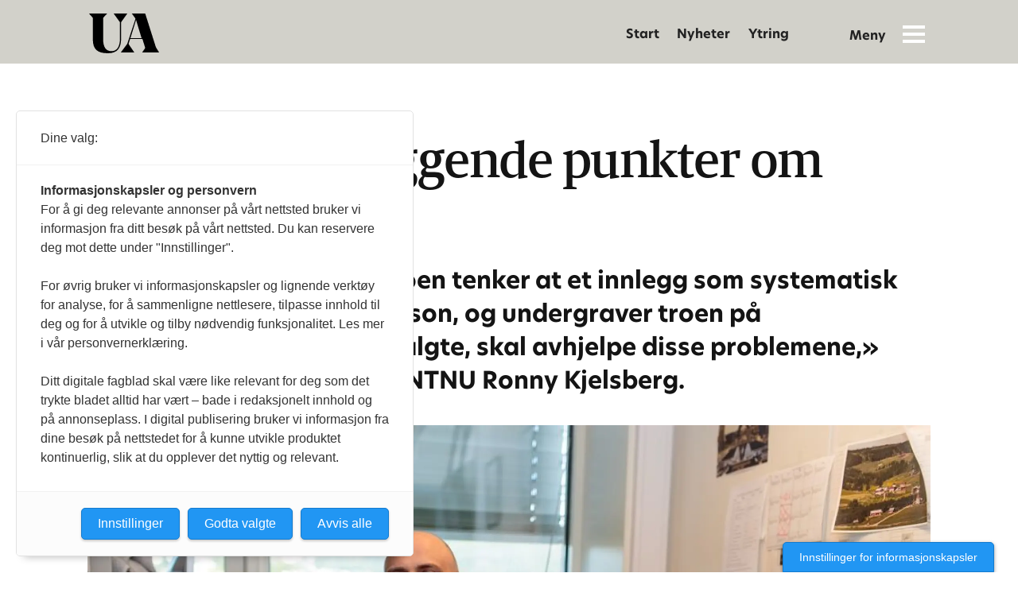

--- FILE ---
content_type: text/html; charset=UTF-8
request_url: https://www.universitetsavisa.no/fagforeninger-ntl-ronny-kjelsberg/noen-grunnleggende-punkter-om-saklig-debatt/409124
body_size: 23060
content:
<!DOCTYPE html>
<html lang="nb-NO" dir="ltr" class="resp_fonts">

    <head>
                
                <script type="module">
                    import { ClientAPI } from '/view-resources/baseview/public/common/ClientAPI/index.js?v=1765285536-L4';
                    window.labClientAPI = new ClientAPI({
                        pageData: {
                            url: 'https://www.universitetsavisa.no/fagforeninger-ntl-ronny-kjelsberg/noen-grunnleggende-punkter-om-saklig-debatt/409124',
                            pageType: 'article',
                            pageId: '409124',
                            section: 'ytring',
                            title: 'Noen grunnleggende punkter om saklig debatt',
                            seotitle: 'Noen grunnleggende punkter om saklig debatt',
                            sometitle: 'Noen grunnleggende punkter om saklig debatt',
                            description: '«Det overrasker meg at Moen tenker at et innlegg som systematisk sauser sammen sak og person, og undergraver troen på profesjonalitet hos tillitsvalgte, skal avhjelpe disse problemene,» skriver styremedlem i NTL NTNU Ronny&nbsp;Kjelsberg.',
                            seodescription: '«Det overrasker meg at Moen tenker at et innlegg som systematisk sauser sammen sak og person, og undergraver troen på profesjonalitet hos tillitsvalgte, skal avhjelpe disse problemene,» skriver styremedlem i NTL NTNU Ronny Kjelsberg.',
                            somedescription: '«Det overrasker meg at Moen tenker at et innlegg som systematisk sauser sammen sak og person, og undergraver troen på profesjonalitet hos tillitsvalgte, skal avhjelpe disse problemene,» skriver styremedlem i NTL NTNU Ronny&nbsp;Kjelsberg.',
                            device: 'desktop',
                            cmsVersion: '4.2.14',
                            contentLanguage: 'nb-NO',
                            published: '2024-06-11T07:44:49.000Z',
                            tags: ["ytring", "ronny kjelsberg", "ntl", "fagforeninger", "streik"],
                            bylines: ["Ronny Kjelsberg"],
                            site: {
                                domain: 'https://www.universitetsavisa.no',
                                id: '2',
                                alias: 'universitetsavisa'
                            }
                            // Todo: Add paywall info ...
                        },
                        debug: false
                    });
                </script>

                <title>Noen grunnleggende punkter om saklig debatt</title>
                <meta name="title" content="Noen grunnleggende punkter om saklig debatt">
                <meta name="description" content="«Det overrasker meg at Moen tenker at et innlegg som systematisk sauser sammen sak og person, og undergraver troen på profesjonalitet hos tillitsvalgte, skal avhjelpe disse problemene,» skriver styremedlem i NTL NTNU Ronny Kjelsberg.">
                <meta http-equiv="Content-Type" content="text/html; charset=utf-8">
                <link rel="canonical" href="https://www.universitetsavisa.no/fagforeninger-ntl-ronny-kjelsberg/noen-grunnleggende-punkter-om-saklig-debatt/409124">
                <meta name="viewport" content="width=device-width, initial-scale=1">
                
                <meta property="og:type" content="article">
                <meta property="og:title" content="Noen grunnleggende punkter om saklig debatt">
                <meta property="og:description" content="«Det overrasker meg at Moen tenker at et innlegg som systematisk sauser sammen sak og person, og undergraver troen på profesjonalitet hos tillitsvalgte, skal avhjelpe disse problemene,» skriver styremedlem i NTL NTNU Ronny Kjelsberg.">
                <meta property="article:published_time" content="2024-06-11T07:44:49.000Z">
                <meta property="article:modified_time" content="2024-06-11T07:45:01.000Z">
                <meta property="article:author" content="Ronny Kjelsberg">
                <meta property="article:tag" content="ytring">
                <meta property="article:tag" content="ronny kjelsberg">
                <meta property="article:tag" content="ntl">
                <meta property="article:tag" content="fagforeninger">
                <meta property="article:tag" content="streik">
                <meta property="og:image" content="https://image.universitetsavisa.no/104033.jpg?imageId=104033&x=0&y=0&cropw=100&croph=100&panox=0&panoy=0&panow=100&panoh=100&width=1200&height=683">
                <meta property="og:image:width" content="1200">
                <meta property="og:image:height" content="684">
                <meta name="twitter:card" content="summary_large_image">
                
                <meta name="twitter:title" content="Noen grunnleggende punkter om saklig debatt">
                <meta name="twitter:description" content="«Det overrasker meg at Moen tenker at et innlegg som systematisk sauser sammen sak og person, og undergraver troen på profesjonalitet hos tillitsvalgte, skal avhjelpe disse problemene,» skriver styremedlem i NTL NTNU Ronny Kjelsberg.">
                <meta name="twitter:image" content="https://image.universitetsavisa.no/104033.jpg?imageId=104033&x=0&y=0&cropw=100&croph=100&panox=0&panoy=0&panow=100&panoh=100&width=1200&height=683">
                <link rel="alternate" type="application/json+oembed" href="https://www.universitetsavisa.no/fagforeninger-ntl-ronny-kjelsberg/noen-grunnleggende-punkter-om-saklig-debatt/409124?lab_viewport=oembed">

                
                
                
                
                <meta property="og:url" content="https://www.universitetsavisa.no/fagforeninger-ntl-ronny-kjelsberg/noen-grunnleggende-punkter-om-saklig-debatt/409124">
                        <link type="image/svg+xml" rel="icon" href="/view-resources/public/universitetsavisa/favicon.svg">
                        <link type="image/png" rel="icon" sizes="32x32" href="/view-resources/public/universitetsavisa/favicon-32x32.png">
                        <link type="image/png" rel="icon" sizes="96x96" href="/view-resources/public/universitetsavisa/favicon-96x96.png">
                        <link type="image/png" rel="apple-touch-icon" sizes="120x120" href="/view-resources/public/universitetsavisa/favicon-120x120.png">
                        <link type="image/png" rel="apple-touch-icon" sizes="180x180" href="/view-resources/public/universitetsavisa/favicon-180x180.png">
                
                <link rel="stylesheet" href="/view-resources/view/css/grid.css?v=1765285536-L4">
                <link rel="stylesheet" href="/view-resources/view/css/main.css?v=1765285536-L4">
                <link rel="stylesheet" href="/view-resources/view/css/colors.css?v=1765285536-L4">
                <link rel="stylesheet" href="/view-resources/view/css/print.css?v=1765285536-L4" media="print">
                <link rel="stylesheet" href="/view-resources/view/css/foundation-icons/foundation-icons.css?v=1765285536-L4">
                <link rel="stylesheet" href="/view-resources/view/css/site/universitetsavisa.css?v=1765285536-L4">
                <style data-key="custom_properties">
                    :root{--primary: rgba(209,4,55,1);--secondary: rgba(3,90,138,1);--tertiary: rgba(233,152,97,1);--quaternary: rgba(197,194,81,1);--quinary: rgba(255,255,255,1);--bg-primary: rgba(209,4,55,1);--bg-secondary: rgba(239,229,232,1);--bg-tertiary: rgba(3,90,138,1);--bg-quaternary: rgba(227,233,233,1);--bg-quinary: rgba(233,152,97,1);--bg-senary: rgba(241,233,227,1);--bg-septenary: rgba(197,194,81,1);--bg-octonary: rgba(236,235,228,1);--bg-nonary: rgba(20,20,20,1);--bg-white: rgba(255,255,255,1);--bg-black: rgba(194,193,193,1);}
                </style>
                <style data-key="background_colors">
                    .bg-primary {background-color: rgba(209,4,55,1);color: #fff;}.bg-secondary {background-color: rgba(239,229,232,1);}.bg-tertiary {background-color: rgba(3,90,138,1);color: #fff;}.bg-quaternary {background-color: rgba(227,233,233,1);}.bg-quinary {background-color: rgba(233,152,97,1);}.bg-senary {background-color: rgba(241,233,227,1);}.bg-septenary {background-color: rgba(197,194,81,1);}.bg-octonary {background-color: rgba(236,235,228,1);}.bg-nonary {background-color: rgba(20,20,20,1);color: #fff;}.bg-white {background-color: rgba(255,255,255,1);}.bg-black {background-color: rgba(194,193,193,1);}@media (max-width: 1023px) { .color_mobile_bg-primary {background-color: rgba(209,4,55,1);color: #fff;}}@media (max-width: 1023px) { .color_mobile_bg-secondary {background-color: rgba(239,229,232,1);}}@media (max-width: 1023px) { .color_mobile_bg-tertiary {background-color: rgba(3,90,138,1);color: #fff;}}@media (max-width: 1023px) { .color_mobile_bg-quaternary {background-color: rgba(227,233,233,1);}}@media (max-width: 1023px) { .color_mobile_bg-quinary {background-color: rgba(233,152,97,1);}}@media (max-width: 1023px) { .color_mobile_bg-senary {background-color: rgba(241,233,227,1);}}@media (max-width: 1023px) { .color_mobile_bg-septenary {background-color: rgba(197,194,81,1);}}@media (max-width: 1023px) { .color_mobile_bg-octonary {background-color: rgba(236,235,228,1);}}@media (max-width: 1023px) { .color_mobile_bg-nonary {background-color: rgba(20,20,20,1);color: #fff;}}@media (max-width: 1023px) { .color_mobile_bg-white {background-color: rgba(255,255,255,1);}}@media (max-width: 1023px) { .color_mobile_bg-black {background-color: rgba(194,193,193,1);}}
                </style>
                <style data-key="background_colors_opacity">
                    .bg-primary.op-bg_20 {background-color: rgba(209, 4, 55, 0.2);color: #fff;}.bg-primary.op-bg_40 {background-color: rgba(209, 4, 55, 0.4);color: #fff;}.bg-primary.op-bg_60 {background-color: rgba(209, 4, 55, 0.6);color: #fff;}.bg-primary.op-bg_80 {background-color: rgba(209, 4, 55, 0.8);color: #fff;}.bg-secondary.op-bg_20 {background-color: rgba(239, 229, 232, 0.2);}.bg-secondary.op-bg_40 {background-color: rgba(239, 229, 232, 0.4);}.bg-secondary.op-bg_60 {background-color: rgba(239, 229, 232, 0.6);}.bg-secondary.op-bg_80 {background-color: rgba(239, 229, 232, 0.8);}.bg-tertiary.op-bg_20 {background-color: rgba(3, 90, 138, 0.2);color: #fff;}.bg-tertiary.op-bg_40 {background-color: rgba(3, 90, 138, 0.4);color: #fff;}.bg-tertiary.op-bg_60 {background-color: rgba(3, 90, 138, 0.6);color: #fff;}.bg-tertiary.op-bg_80 {background-color: rgba(3, 90, 138, 0.8);color: #fff;}.bg-quaternary.op-bg_20 {background-color: rgba(227, 233, 233, 0.2);}.bg-quaternary.op-bg_40 {background-color: rgba(227, 233, 233, 0.4);}.bg-quaternary.op-bg_60 {background-color: rgba(227, 233, 233, 0.6);}.bg-quaternary.op-bg_80 {background-color: rgba(227, 233, 233, 0.8);}.bg-quinary.op-bg_20 {background-color: rgba(233, 152, 97, 0.2);}.bg-quinary.op-bg_40 {background-color: rgba(233, 152, 97, 0.4);}.bg-quinary.op-bg_60 {background-color: rgba(233, 152, 97, 0.6);}.bg-quinary.op-bg_80 {background-color: rgba(233, 152, 97, 0.8);}.bg-senary.op-bg_20 {background-color: rgba(241, 233, 227, 0.2);}.bg-senary.op-bg_40 {background-color: rgba(241, 233, 227, 0.4);}.bg-senary.op-bg_60 {background-color: rgba(241, 233, 227, 0.6);}.bg-senary.op-bg_80 {background-color: rgba(241, 233, 227, 0.8);}.bg-septenary.op-bg_20 {background-color: rgba(197, 194, 81, 0.2);}.bg-septenary.op-bg_40 {background-color: rgba(197, 194, 81, 0.4);}.bg-septenary.op-bg_60 {background-color: rgba(197, 194, 81, 0.6);}.bg-septenary.op-bg_80 {background-color: rgba(197, 194, 81, 0.8);}.bg-octonary.op-bg_20 {background-color: rgba(236, 235, 228, 0.2);}.bg-octonary.op-bg_40 {background-color: rgba(236, 235, 228, 0.4);}.bg-octonary.op-bg_60 {background-color: rgba(236, 235, 228, 0.6);}.bg-octonary.op-bg_80 {background-color: rgba(236, 235, 228, 0.8);}.bg-nonary.op-bg_20 {background-color: rgba(20, 20, 20, 0.2);color: #fff;}.bg-nonary.op-bg_40 {background-color: rgba(20, 20, 20, 0.4);color: #fff;}.bg-nonary.op-bg_60 {background-color: rgba(20, 20, 20, 0.6);color: #fff;}.bg-nonary.op-bg_80 {background-color: rgba(20, 20, 20, 0.8);color: #fff;}.bg-white.op-bg_20 {background-color: rgba(255, 255, 255, 0.2);}.bg-white.op-bg_40 {background-color: rgba(255, 255, 255, 0.4);}.bg-white.op-bg_60 {background-color: rgba(255, 255, 255, 0.6);}.bg-white.op-bg_80 {background-color: rgba(255, 255, 255, 0.8);}.bg-black.op-bg_20 {background-color: rgba(194, 193, 193, 0.2);}.bg-black.op-bg_40 {background-color: rgba(194, 193, 193, 0.4);}.bg-black.op-bg_60 {background-color: rgba(194, 193, 193, 0.6);}.bg-black.op-bg_80 {background-color: rgba(194, 193, 193, 0.8);}@media (max-width: 1023px) { .color_mobile_bg-primary.op-bg_20 {background-color: rgba(209, 4, 55, 0.2);color: #fff;}}@media (max-width: 1023px) { .color_mobile_bg-primary.op-bg_40 {background-color: rgba(209, 4, 55, 0.4);color: #fff;}}@media (max-width: 1023px) { .color_mobile_bg-primary.op-bg_60 {background-color: rgba(209, 4, 55, 0.6);color: #fff;}}@media (max-width: 1023px) { .color_mobile_bg-primary.op-bg_80 {background-color: rgba(209, 4, 55, 0.8);color: #fff;}}@media (max-width: 1023px) { .color_mobile_bg-secondary.op-bg_20 {background-color: rgba(239, 229, 232, 0.2);}}@media (max-width: 1023px) { .color_mobile_bg-secondary.op-bg_40 {background-color: rgba(239, 229, 232, 0.4);}}@media (max-width: 1023px) { .color_mobile_bg-secondary.op-bg_60 {background-color: rgba(239, 229, 232, 0.6);}}@media (max-width: 1023px) { .color_mobile_bg-secondary.op-bg_80 {background-color: rgba(239, 229, 232, 0.8);}}@media (max-width: 1023px) { .color_mobile_bg-tertiary.op-bg_20 {background-color: rgba(3, 90, 138, 0.2);color: #fff;}}@media (max-width: 1023px) { .color_mobile_bg-tertiary.op-bg_40 {background-color: rgba(3, 90, 138, 0.4);color: #fff;}}@media (max-width: 1023px) { .color_mobile_bg-tertiary.op-bg_60 {background-color: rgba(3, 90, 138, 0.6);color: #fff;}}@media (max-width: 1023px) { .color_mobile_bg-tertiary.op-bg_80 {background-color: rgba(3, 90, 138, 0.8);color: #fff;}}@media (max-width: 1023px) { .color_mobile_bg-quaternary.op-bg_20 {background-color: rgba(227, 233, 233, 0.2);}}@media (max-width: 1023px) { .color_mobile_bg-quaternary.op-bg_40 {background-color: rgba(227, 233, 233, 0.4);}}@media (max-width: 1023px) { .color_mobile_bg-quaternary.op-bg_60 {background-color: rgba(227, 233, 233, 0.6);}}@media (max-width: 1023px) { .color_mobile_bg-quaternary.op-bg_80 {background-color: rgba(227, 233, 233, 0.8);}}@media (max-width: 1023px) { .color_mobile_bg-quinary.op-bg_20 {background-color: rgba(233, 152, 97, 0.2);}}@media (max-width: 1023px) { .color_mobile_bg-quinary.op-bg_40 {background-color: rgba(233, 152, 97, 0.4);}}@media (max-width: 1023px) { .color_mobile_bg-quinary.op-bg_60 {background-color: rgba(233, 152, 97, 0.6);}}@media (max-width: 1023px) { .color_mobile_bg-quinary.op-bg_80 {background-color: rgba(233, 152, 97, 0.8);}}@media (max-width: 1023px) { .color_mobile_bg-senary.op-bg_20 {background-color: rgba(241, 233, 227, 0.2);}}@media (max-width: 1023px) { .color_mobile_bg-senary.op-bg_40 {background-color: rgba(241, 233, 227, 0.4);}}@media (max-width: 1023px) { .color_mobile_bg-senary.op-bg_60 {background-color: rgba(241, 233, 227, 0.6);}}@media (max-width: 1023px) { .color_mobile_bg-senary.op-bg_80 {background-color: rgba(241, 233, 227, 0.8);}}@media (max-width: 1023px) { .color_mobile_bg-septenary.op-bg_20 {background-color: rgba(197, 194, 81, 0.2);}}@media (max-width: 1023px) { .color_mobile_bg-septenary.op-bg_40 {background-color: rgba(197, 194, 81, 0.4);}}@media (max-width: 1023px) { .color_mobile_bg-septenary.op-bg_60 {background-color: rgba(197, 194, 81, 0.6);}}@media (max-width: 1023px) { .color_mobile_bg-septenary.op-bg_80 {background-color: rgba(197, 194, 81, 0.8);}}@media (max-width: 1023px) { .color_mobile_bg-octonary.op-bg_20 {background-color: rgba(236, 235, 228, 0.2);}}@media (max-width: 1023px) { .color_mobile_bg-octonary.op-bg_40 {background-color: rgba(236, 235, 228, 0.4);}}@media (max-width: 1023px) { .color_mobile_bg-octonary.op-bg_60 {background-color: rgba(236, 235, 228, 0.6);}}@media (max-width: 1023px) { .color_mobile_bg-octonary.op-bg_80 {background-color: rgba(236, 235, 228, 0.8);}}@media (max-width: 1023px) { .color_mobile_bg-nonary.op-bg_20 {background-color: rgba(20, 20, 20, 0.2);color: #fff;}}@media (max-width: 1023px) { .color_mobile_bg-nonary.op-bg_40 {background-color: rgba(20, 20, 20, 0.4);color: #fff;}}@media (max-width: 1023px) { .color_mobile_bg-nonary.op-bg_60 {background-color: rgba(20, 20, 20, 0.6);color: #fff;}}@media (max-width: 1023px) { .color_mobile_bg-nonary.op-bg_80 {background-color: rgba(20, 20, 20, 0.8);color: #fff;}}@media (max-width: 1023px) { .color_mobile_bg-white.op-bg_20 {background-color: rgba(255, 255, 255, 0.2);}}@media (max-width: 1023px) { .color_mobile_bg-white.op-bg_40 {background-color: rgba(255, 255, 255, 0.4);}}@media (max-width: 1023px) { .color_mobile_bg-white.op-bg_60 {background-color: rgba(255, 255, 255, 0.6);}}@media (max-width: 1023px) { .color_mobile_bg-white.op-bg_80 {background-color: rgba(255, 255, 255, 0.8);}}@media (max-width: 1023px) { .color_mobile_bg-black.op-bg_20 {background-color: rgba(194, 193, 193, 0.2);}}@media (max-width: 1023px) { .color_mobile_bg-black.op-bg_40 {background-color: rgba(194, 193, 193, 0.4);}}@media (max-width: 1023px) { .color_mobile_bg-black.op-bg_60 {background-color: rgba(194, 193, 193, 0.6);}}@media (max-width: 1023px) { .color_mobile_bg-black.op-bg_80 {background-color: rgba(194, 193, 193, 0.8);}}
                </style>
                <style data-key="border_colors">
                    .border-bg-primary{--border-color: var(--bg-primary);}.mobile_border-bg-primary{--mobile-border-color: var(--bg-primary);}.border-bg-secondary{--border-color: var(--bg-secondary);}.mobile_border-bg-secondary{--mobile-border-color: var(--bg-secondary);}.border-bg-tertiary{--border-color: var(--bg-tertiary);}.mobile_border-bg-tertiary{--mobile-border-color: var(--bg-tertiary);}.border-bg-quaternary{--border-color: var(--bg-quaternary);}.mobile_border-bg-quaternary{--mobile-border-color: var(--bg-quaternary);}.border-bg-quinary{--border-color: var(--bg-quinary);}.mobile_border-bg-quinary{--mobile-border-color: var(--bg-quinary);}.border-bg-senary{--border-color: var(--bg-senary);}.mobile_border-bg-senary{--mobile-border-color: var(--bg-senary);}.border-bg-septenary{--border-color: var(--bg-septenary);}.mobile_border-bg-septenary{--mobile-border-color: var(--bg-septenary);}.border-bg-octonary{--border-color: var(--bg-octonary);}.mobile_border-bg-octonary{--mobile-border-color: var(--bg-octonary);}.border-bg-nonary{--border-color: var(--bg-nonary);}.mobile_border-bg-nonary{--mobile-border-color: var(--bg-nonary);}.border-bg-white{--border-color: var(--bg-white);}.mobile_border-bg-white{--mobile-border-color: var(--bg-white);}.border-bg-black{--border-color: var(--bg-black);}.mobile_border-bg-black{--mobile-border-color: var(--bg-black);}
                </style>
                <style data-key="font_colors">
                    .primary {color: rgba(209,4,55,1) !important;}.secondary {color: rgba(3,90,138,1) !important;}.tertiary {color: rgba(233,152,97,1) !important;}.quaternary {color: rgba(197,194,81,1) !important;}.quinary {color: rgba(255,255,255,1) !important;}@media (max-width: 1023px) { .color_mobile_primary {color: rgba(209,4,55,1) !important;}}@media (max-width: 1023px) { .color_mobile_secondary {color: rgba(3,90,138,1) !important;}}@media (max-width: 1023px) { .color_mobile_tertiary {color: rgba(233,152,97,1) !important;}}@media (max-width: 1023px) { .color_mobile_quaternary {color: rgba(197,194,81,1) !important;}}@media (max-width: 1023px) { .color_mobile_quinary {color: rgba(255,255,255,1) !important;}}
                </style>
                <style data-key="image_gradient">
                    .image-gradient-bg-primary{--background-color: var(--bg-primary);}.color_mobile_image-gradient-bg-primary{--mobile-background-color: var(--bg-primary);}.image-gradient-bg-secondary{--background-color: var(--bg-secondary);}.color_mobile_image-gradient-bg-secondary{--mobile-background-color: var(--bg-secondary);}.image-gradient-bg-tertiary{--background-color: var(--bg-tertiary);}.color_mobile_image-gradient-bg-tertiary{--mobile-background-color: var(--bg-tertiary);}.image-gradient-bg-quaternary{--background-color: var(--bg-quaternary);}.color_mobile_image-gradient-bg-quaternary{--mobile-background-color: var(--bg-quaternary);}.image-gradient-bg-quinary{--background-color: var(--bg-quinary);}.color_mobile_image-gradient-bg-quinary{--mobile-background-color: var(--bg-quinary);}.image-gradient-bg-senary{--background-color: var(--bg-senary);}.color_mobile_image-gradient-bg-senary{--mobile-background-color: var(--bg-senary);}.image-gradient-bg-septenary{--background-color: var(--bg-septenary);}.color_mobile_image-gradient-bg-septenary{--mobile-background-color: var(--bg-septenary);}.image-gradient-bg-octonary{--background-color: var(--bg-octonary);}.color_mobile_image-gradient-bg-octonary{--mobile-background-color: var(--bg-octonary);}.image-gradient-bg-nonary{--background-color: var(--bg-nonary);}.color_mobile_image-gradient-bg-nonary{--mobile-background-color: var(--bg-nonary);}.image-gradient-bg-white{--background-color: var(--bg-white);}.color_mobile_image-gradient-bg-white{--mobile-background-color: var(--bg-white);}.image-gradient-bg-black{--background-color: var(--bg-black);}.color_mobile_image-gradient-bg-black{--mobile-background-color: var(--bg-black);}
                </style>
                <style data-key="custom_css_variables">
                :root {
                    --lab_page_width: 1088px;
                    --lab_columns_gutter: 11px;
                    --space-top: ;
                    --space-top-adnuntiusAd: ;
                }

                @media(max-width: 767px) {
                    :root {
                        --lab_columns_gutter: 10px;
                    }
                }

                @media(min-width: 767px) {
                    :root {
                    }
                }
                </style>
<script src="/view-resources/public/common/JWTCookie.js?v=1765285536-L4"></script>
<script src="/view-resources/public/common/Paywall.js?v=1765285536-L4"></script>
                <script>
                window.Dac = window.Dac || {};
                (function () {
                    if (navigator) {
                        window.Dac.clientData = {
                            language: navigator.language,
                            userAgent: navigator.userAgent,
                            innerWidth: window.innerWidth,
                            innerHeight: window.innerHeight,
                            deviceByMediaQuery: getDeviceByMediaQuery(),
                            labDevice: 'desktop', // Device from labrador
                            device: 'desktop', // Device from varnish
                            paywall: {
                                isAuthenticated: isPaywallAuthenticated(),
                                toggleAuthenticatedContent: toggleAuthenticatedContent,
                                requiredProducts: [],
                            },
                            page: {
                                id: '409124',
                                extId: ''
                            },
                            siteAlias: 'universitetsavisa',
                            debug: window.location.href.includes('debug=1')
                        };
                        function getDeviceByMediaQuery() {
                            if (window.matchMedia('(max-width: 767px)').matches) return 'mobile';
                            if (window.matchMedia('(max-width: 1023px)').matches) return 'tablet';
                            return 'desktop';
                        }

                        function isPaywallAuthenticated() {
                            if (window.Dac && window.Dac.JWTCookie) {
                                var JWTCookie = new Dac.JWTCookie({ debug: false });
                                return JWTCookie.isAuthenticated();
                            }
                            return false;
                        }

                        function toggleAuthenticatedContent(settings) {
                            if (!window.Dac || !window.Dac.Paywall) {
                                return;
                            }
                            var Paywall = new Dac.Paywall();
                            var updateDOM = Paywall.updateDOM;

                            if(settings && settings.displayUserName) {
                                var userName = Paywall.getUserName().then((userName) => {
                                    updateDOM(userName !== false, userName, settings.optionalGreetingText);
                                });
                            } else {
                                updateDOM(window.Dac.clientData.paywall.isAuthenticated);
                            }
                        }
                    }
                }());
                </script>

                    <script type="module" src="/view-resources/baseview/public/common/baseview/moduleHandlers.js?v=1765285536-L4" data-cookieconsent="ignore"></script>
                    <script src="/view-resources/public/common/ArticleLists.js?v=1765285536-L4" data-cookieconsent="ignore"></script>
<!-- Global site tag (gtag.js) - Google Analytics -->
<script async src="https://www.googletagmanager.com/gtag/js?id=UA-10111906-1"></script>
<script>
    window.dataLayer = window.dataLayer || [];
    function gtag(){dataLayer.push(arguments);}
    gtag('js', new Date());
    gtag('config', 'UA-10111906-1');
</script><script src="https://t.atmng.io/fag_pressen/ZLo8MBI9V.prod.js" async></script>

                <style id="dachser-vieweditor-styles">
                    article.column .content .kicker { font-family: "NewHero"; font-weight: 800; font-style: normal; font-size: 0.875rem; line-height: 1.1; text-transform: uppercase; letter-spacing: normal; color: #e4325e;}@media (max-width: 767px) { .resp_fonts article.column .content .kicker {font-size: calc(0.262vw * 12); line-height: 1.1; } }
                    .articleHeader .kicker { font-family: "NewHero"; font-weight: 800; font-style: normal; font-size: 1.125rem; line-height: 1.1; text-transform: none; letter-spacing: normal; color: #e4325e;}@media (max-width: 767px) { .resp_fonts .articleHeader .kicker {font-size: calc(0.262vw * 14); line-height: 1.1; } }
                    article.column .content .headline { font-family: "NewHero"; font-weight: 800; font-style: normal; text-transform: none; letter-spacing: normal; }
                    article.column .content .subtitle { font-family: "Georgia"; font-weight: normal; font-style: normal; font-size: 1.125rem; text-transform: none; letter-spacing: normal; }@media (max-width: 767px) { .resp_fonts article.column .content .subtitle {font-size: calc(0.262vw * 15); } }
                    .articleHeader .kicker { font-family: "NewHero"; font-weight: 800; font-style: normal; font-size: 0.9375rem; text-transform: uppercase; letter-spacing: normal; color: #E4325E;}@media (max-width: 767px) { .resp_fonts .articleHeader .kicker {font-size: calc(0.262vw * 13); } }
                    .toplist ul li .text time { font-family: "NewHero"; font-weight: 500; font-style: normal; font-size: 0.75rem; text-transform: uppercase; letter-spacing: normal; }@media (max-width: 767px) { .resp_fonts .toplist ul li .text time {font-size: calc(0.262vw * 12); } }
                    .articlescroller ul li .subtitle { font-family: "Georgia"; font-weight: normal; font-style: normal; font-size: 1rem; text-transform: none; letter-spacing: normal; }@media (max-width: 767px) { .resp_fonts .articlescroller ul li .subtitle {font-size: calc(0.262vw * 15); } }
                    .articlescroller ul li h3 { font-family: "Maga-Medium"; font-weight: 500; font-style: normal; text-transform: none; letter-spacing: normal; }
                    .byline .name { font-family: "NewHero"; font-weight: 500; font-style: normal; font-size: 0.75rem; text-transform: none; letter-spacing: normal; }@media (max-width: 767px) { .resp_fonts .byline .name {font-size: calc(0.262vw * 12); } }
                    .font-NewHero { font-family: "NewHero" !important; }
                    .font-NewHero.font-weight-normal { font-weight: 500 !important; }
                    .font-NewHero.font-weight-bold { font-weight: 600 !important; }
                    .font-NewHero.font-weight-black { font-weight: 800 !important; }
                    .font-Maga-Medium { font-family: "Maga-Medium" !important; }
                    .font-Maga-Medium.font-weight-normal { font-weight: 500 !important; }
                </style>
                <style id="css_variables"></style>
                <script>
                    window.dachserData = {
                        _data: {},
                        _instances: {},
                        get: function(key) {
                            return dachserData._data[key] || null;
                        },
                        set: function(key, value) {
                            dachserData._data[key] = value;
                        },
                        push: function(key, value) {
                            if (!dachserData._data[key]) {
                                dachserData._data[key] = [];
                            }
                            dachserData._data[key].push(value);
                        },
                        setInstance: function(key, identifier, instance) {
                            if (!dachserData._instances[key]) {
                                dachserData._instances[key] = {};
                            }
                            dachserData._instances[key][identifier] = instance;
                        },
                        getInstance: function(key, identifier) {
                            return dachserData._instances[key] ? dachserData._instances[key][identifier] || null : null;
                        },
                        reflow: () => {}
                    };
                </script>
                

                <script type="application/ld+json">
                [{"@context":"http://schema.org","@type":"WebSite","name":"universitetsavisa","url":"https://www.universitetsavisa.no"},{"@context":"https://schema.org","@type":"NewsArticle","headline":"Noen grunnleggende punkter om saklig debatt","description":"«Det overrasker meg at Moen tenker at et innlegg som systematisk sauser sammen sak og person, og undergraver troen på profesjonalitet hos tillitsvalgte, skal avhjelpe disse problemene,» skriver styremedlem i NTL NTNU Ronny Kjelsberg.","mainEntityOfPage":{"@id":"https://www.universitetsavisa.no/fagforeninger-ntl-ronny-kjelsberg/noen-grunnleggende-punkter-om-saklig-debatt/409124"},"availableLanguage":[{"@type":"Language","alternateName":"nb-NO"}],"image":["https://image-labrador.universitetsavisa.no/?imageId=104033&width=1200","https://image-labrador.universitetsavisa.no/?imageId=135741&width=1200","https://image.universitetsavisa.no/?imageId=110547&width=1200","https://image.universitetsavisa.no/?imageId=194955&width=1200","https://image.universitetsavisa.no/?imageId=407968&width=1200"],"keywords":"ytring, ronny kjelsberg, ntl, fagforeninger, streik","author":[{"@type":"Person","name":"Ronny Kjelsberg"}],"publisher":{"@type":"Organization","name":"universitetsavisa","logo":{"@type":"ImageObject","url":"/view-resources/dachser2/public/universitetsavisa/logo.svg?v=2"}},"datePublished":"2024-06-11T07:44:49.000Z","dateModified":"2024-06-11T07:45:01.000Z"}]
                </script>                
                
                
                



        <meta property="article:section" content="ytring">
<script>
var k5aMeta = { "paid": 0, "author": ["Ronny Kjelsberg"], "tag": ["ytring", "ronny kjelsberg", "ntl", "fagforeninger", "streik"], "title": "Noen grunnleggende punkter om saklig debatt", "teasertitle": "Noen grunnleggende punkter om saklig debatt", "kicker": "Ytring", "url": "https://www.universitetsavisa.no/a/409124", "login": (Dac.clientData.paywall.isAuthenticated ? 1 : 0), "subscriber": (Dac.clientData.paywall.isAuthenticated ? 1 : 0), "subscriberId": (Dac.clientData.subscriberId ? `"${ Dac.clientData.subscriberId }"` : "") };
</script>
                <script src="//cl.k5a.io/6156b8c81b4d741e051f44c2.js" async></script>


        <style>
            :root {
                
                
            }
        </style>
        
        
    </head>

    <body class="l4 article site_universitetsavisa section_ytring"
        
        
        >

        
        <script>
        document.addEventListener("DOMContentLoaded", (event) => {
            setScrollbarWidth();
            window.addEventListener('resize', setScrollbarWidth);
        });
        function setScrollbarWidth() {
            const root = document.querySelector(':root');
            const width = (window.innerWidth - document.body.offsetWidth < 21) ? window.innerWidth - document.body.offsetWidth : 15;
            root.style.setProperty('--lab-scrollbar-width', `${ width }px`);
        }
        </script>

        
        <a href="#main" class="skip-link">Jump to main content</a>

        <header class="pageElement pageHeader">
    <div class="section mainline grid">
    <div class="row">
<figure class="logo">
    <a href=" //universitetsavisa.no" aria-label="Gå til forside">
        <img src="/view-resources/dachser2/public/universitetsavisa/logo.svg?v=2"
            
            width="88"
            >
    </a>
</figure>
<nav class="navigation mainMenu grid-vas-center floatRight dac-hidden-desktop-down grid-align-content-end">
	<ul class="menu-list">
			<li class="first-list-item ">
				<a href="https://www.universitetsavisa.no" target="_self">Start</a>
			</li>
			<li class="first-list-item ">
				<a href="https://www.universitetsavisa.no/nyhet" target="_self">Nyheter</a>
			</li>
			<li class="first-list-item selected">
				<a href="https://www.universitetsavisa.no/ytring" target="_self">Ytring</a>
			</li>
	</ul>
</nav>



	<script>
		(function () {
			const menuLinks = document.querySelectorAll(`nav.mainMenu ul li a`);
			for (let i = 0; i < menuLinks.length; i++) {
				const link = menuLinks[i].pathname;
				if (link === window.location.pathname) {
					menuLinks[i].parentElement.classList.add('lab-link-active');
				} else {
					menuLinks[i].parentElement.classList.remove('lab-link-active');
				}
			}
		})();
	</script>

<div data-id="pageElements-6" class="search visible grid-align-left dac-hidden-desktop-down stop-propagation buttonHidden">


    <form class="search-container" action="/cse" method="get" role="search">
        <label for="search-input-6" class="visuallyhidden">Søk</label>
        <input type="text" id="search-input-6" name="q" placeholder="Søk...">
    </form>
</div>

    <script>
        if (document.querySelector('[data-id="pageElements-6"] .search-button')) {
            document.querySelector('[data-id="pageElements-6"] .search-button').addEventListener('click', (event) => {
                document.querySelector('[data-id="pageElements-6"] .search-container').submit();
            }, false);
        }
    </script>
<div class="hamburger to-be-expanded grid-float-right" data-id="pageElements-7">
    <div class="positionRelative">
        <span class="hamburger-button hamburger-expander ">
            <button class="burger-btn" aria-label="Åpne meny" aria-expanded="false" aria-controls="hamburger-container" aria-haspopup="menu">
                    <i class="open icon-hamburger"></i>
                    <i class="close icon-hamburger-closed"></i>
            </button>
        </span>
    </div>

        <div class="hamburger-container" id="hamburger-container">
            <div class="row">
                <div class=" dac-hidden-desktop mobile-sticky-row">
    
    <div class="row">
    <figure class="logo">
    <a class="logo" href="&#x2F;&#x2F;universitetsavisa.no">
    <img src="/view-resources/dachser2/public/universitetsavisa/logo.svg?v=2" 
        
         width="88"  
        
    />
    </a>
    </figure>
    <div class="stickyIcon">
        <span class="hamburger-button">
            <i class="open icon-hamburger"></i>
            <i class="close icon-hamburger-closed"></i>
        </span>
    </div>
</div>

<script>
    window.dachserData.push('elementattributetoggler', {
        selectors: [
            {
                toggleActivator: '.stickyIcon',
                elementToToggle: '.hamburger.to-be-expanded',
                attributes: {
                    className: { value: 'expanded' },
                },
            },
            {
                toggleActivator: '.stickyIcon',
                elementToToggle: 'body',
                attributes: {
                    className: { value: 'hamburger-expanded' },
                }
            }
        ],
    });
</script>
    
</div>
<div data-id="pageElements-9" class="search visible grid-align-left dac-hidden-desktop buttonHidden">


    <form class="search-container" action="/cse" method="get" role="search">
        <label for="search-input-9" class="visuallyhidden">Søk</label>
        <input type="text" id="search-input-9" name="q" placeholder="Søk...">
    </form>
</div>

    <script>
        if (document.querySelector('[data-id="pageElements-9"] .search-button')) {
            document.querySelector('[data-id="pageElements-9"] .search-button').addEventListener('click', (event) => {
                document.querySelector('[data-id="pageElements-9"] .search-container').submit();
            }, false);
        }
    </script>
<div class="section menu-left large-6 small-12">
<nav class="navigation mainMenu large-12">
	<ul class="menu-list">
			<li class="first-list-item ">
				<a href="https://www.universitetsavisa.no" target="_self">Start</a>
			</li>
			<li class="first-list-item ">
				<a href="https://www.universitetsavisa.no/nyhet" target="_self">Nyheter</a>
			</li>
			<li class="first-list-item selected">
				<a href="https://www.universitetsavisa.no/ytring" target="_self">Ytring</a>
			</li>
	</ul>
</nav>



	<script>
		(function () {
			const menuLinks = document.querySelectorAll(`nav.mainMenu ul li a`);
			for (let i = 0; i < menuLinks.length; i++) {
				const link = menuLinks[i].pathname;
				if (link === window.location.pathname) {
					menuLinks[i].parentElement.classList.add('lab-link-active');
				} else {
					menuLinks[i].parentElement.classList.remove('lab-link-active');
				}
			}
		})();
	</script>

<div class=" large-12">
    
    <form method="POST" action="https://universitetsavisa.mailmojo.no/28338/s">
    <div class="column">
        <h3>Nyhetsbrev</h3>
        <div class="row">
            <input type="hidden" name="tagsadditional" placeholder="" class="" value="påmelding fra nettside">
            <input type="email" name="email" placeholder="e-post" class="" value="">
            <input type="submit" name="submit" placeholder="" class="bg-nonary" value="Meld meg på!">
        </div>
    </div>
    <div class="column tips-oss">
        <h3>Tips oss og delta i debatten</h3>
        <p>
            <a href="mailto:tips@universitetsavisa.no" class=" dacBtn bg-primary">Tips oss her</a>
            <a href="mailto:tips@universitetsavisa.no" class=" dacBtn bg-tertiary">Send ytring her</a>
        </p>
    </div>
</form>
    
</div>

</div>
<div class="section menu-right large-6 small-12">
    <div class=" large-12">
    
    <div class="column large-12">
    <h3 class="column">Kontakt oss</h3>
    <div class="row">
        <div class="column small-12 menu-content-contact-persons-grid">
            <p>
                Ansvarlig redaktør <br>
                TORE OKSHOLEN<br>
                <a href="mailto:tore.oksholen@universitetsavisa.no">tore.oksholen@<br class="dac-hidden-desktop-down">universitetsavisa.no</a><br>
                Mobil 918 97 876
            </p>
            <p>
                Journalist <br>
                MARI RIAN HANGER<br>
                <a href="mailto:mari.r.hanger@universitetsavisa.no">mari.r.hanger@<br class="dac-hidden-desktop-down">universitetsavisa.no</a><br>
                Mobil 995 86 297
            </p>
            <p>
                Redaksjonssjef <br>
                BENEDIKT ERIKSTAD JAVOROVIC<br>
                <a href="mailto:benedikt.e.javorovic@universitetsavisa.no">benedikt.e.javorovic@<br class="dac-hidden-desktop-down">universitetsavisa.no</a><br>
                Mobil 472 38 560
            </p>
            <p>
                Journalist <br>
                SYNNE MÆLE<br>
                <a href="mailto:synne.male@universitetsavisa.no">synne.male@<br class="dac-hidden-desktop-down">universitetsavisa.no</a><br>
                Mobil 924 62 475
            </p>
            <p>
                Journalist <br>
                MARTHE BJERVA<br>
                <a href="mailto:marthe.bjerva@universitetsavisa.no">marthe.bjerva@<br class="dac-hidden-desktop-down">universitetsavisa.no</a><br>
                Mobil 911 01 680
            </p>
            <p>
                Journalist <br>
                KRISTOFFER RAMSØY FREDRIKSEN<br>
                <a href="mailto:kristoffer.r.fredriksen@universitetsavisa.no">kristoffer.r.fredriksen@<br class="dac-hidden-desktop-down">universitetsavisa.no</a><br>
                Tel. 480 55 655
            </p>
        </div>
        <div class="column large-12 small-12">
            <h3 class="">Om oss</h3>
            <p>
                Universitetsavisa utgis av NTNU og redigeres etter Redaktørplakaten og pressens Vær Varsom-plakat. Avisen er medlem av Den norske fagpresses forening. Dette er avisas retningslinjer og redaksjon. Alt innhold er opphavsrettslig beskyttet © Universitetsavisa.
            </p>
        </div>
        <div class="column large-12 small-12 social-icons">
            <a href="https://www.facebook.com/Universitetsavisa" target="_blank"><img src="/view-resources/dachser2/public/universitetsavisa/icon-facebook.svg" width="36" style="margin-right:10px;"></a>
            <a href="https://www.instagram.com/universitetsavisa" target="_blank"><img src="/view-resources/dachser2/public/universitetsavisa/icon-instagram.svg" width="36" style="margin-right:10px;"></a>
            <a href="https://twitter.com/Universitetavis" target="_blank"><img src="/view-resources/dachser2/public/universitetsavisa/icon-twitter.svg" width="36" style="margin-right:10px;"></a>
            <a href="mailto:tips@universitetsavisa.no"><img src="/view-resources/dachser2/public/universitetsavisa/icon-mail.svg" width="36" style="margin-right:10px;"></a>
        </div>
    </div>
</div>

    
</div>

</div>

            </div>
        </div>
</div>

<script>
    (function(){
        const burgerButton = document.querySelector('[data-id="pageElements-7"] .burger-btn');
        const dropdownCloseSection = document.querySelector('[data-id="pageElements-7"] .dropdown-close-section');

        function toggleDropdown() {
            // Toggle the expanded class and aria-expanded attribute
            document.querySelector('[data-id="pageElements-7"].hamburger.to-be-expanded').classList.toggle('expanded');
            burgerButton.setAttribute('aria-expanded', burgerButton.getAttribute('aria-expanded') === 'true' ? 'false' : 'true');
            burgerButton.setAttribute('aria-label', burgerButton.getAttribute('aria-expanded') === 'true' ? 'Lukk meny' : 'Åpne meny');

            // This doesn't seem to do anything? But there's styling dependent on it some places
            document.body.classList.toggle('hamburger-expanded');
        }

        // Called via the eventlistener - if the key is Escape, toggle the dropdown and remove the eventlistener
        function closeDropdown(e) {
            if(e.key === 'Escape') {
                toggleDropdown();
                // Set the focus back on the button when clicking escape, so the user can continue tabbing down
                // the page in a natural flow
                document.querySelector('[data-id="pageElements-7"] .burger-btn').focus();
                window.removeEventListener('keydown', closeDropdown);
            }
        }

        if(burgerButton) {
            burgerButton.addEventListener('click', function(e) {
                e.preventDefault();
                toggleDropdown();

                // If the menu gets expanded, add the eventlistener that will close it on pressing Escape
                // else, remove the eventlistener otherwise it will continue to listen for escape even if the menu is closed.
                if(document.querySelector('[data-id="pageElements-7"] .burger-btn').getAttribute('aria-expanded') === 'true') {
                    window.addEventListener('keydown', closeDropdown);
                } else {
                    window.removeEventListener('keydown', closeDropdown);
                }
            })
        }
        if (dropdownCloseSection) {
            dropdownCloseSection.addEventListener('click', function(e) {
                e.preventDefault();
                toggleDropdown();
            });
        }

        document.querySelectorAll('.hamburger .hamburger-expander, .hamburger .hamburger-container, .stop-propagation').forEach(function (element) {
            element.addEventListener('click', function (e) {
                e.stopPropagation();
            });
        });
    }());
</script>
</div>

</div>


    <script>
        (function () {
            if (!'IntersectionObserver' in window) { return;}

            var scrollEvents = scrollEvents || [];

            if (scrollEvents) {
                const domInterface = {
                    classList: {
                        remove: () => {},
                        add: () => {}
                    },
                    style: {
                        cssText: ''
                    }
                };
                scrollEvents.forEach(function(event) {
                    var callback = function (entries, observer) {
                        if (!entries[0]) { return; }
                        if (entries[0].isIntersecting) {
                            event.styles.forEach(function(item) {
                                (document.querySelector(item.selector) || domInterface).style.cssText = "";
                            });
                            event.classes.forEach(function(item) {
                                item.class.forEach(function(classname) {
                                    (document.querySelector(item.selector) || domInterface).classList.remove(classname);
                                });
                            });
                        } else {
                            event.styles.forEach(function(item) {
                                (document.querySelector(item.selector) || domInterface).style.cssText = item.style;
                            });
                            event.classes.forEach(function(item) {
                                item.class.forEach(function(classname) {
                                    (document.querySelector(item.selector) || domInterface).classList.add(classname);
                                });
                            });
                        }
                    };

                    var observer = new IntersectionObserver(callback, {
                        rootMargin: event.offset,
                        threshold: 1
                    });
                    var target = document.querySelector(event.target);
                    if (target) {
                        observer.observe(target);
                    }
                });
            }
        }());

        window.Dac.clientData.paywall.toggleAuthenticatedContent(); 
    </script>
</header>

        

        
                


        <section id="mainArticleSection" class="main article">
            
            <main class="pageWidth">
                <article class=" "
                    
                >

                    <section class="main article k5a-article" id="main">

                            <div></div>
<script>
(function() {
    let windowUrl = window.location.href;
    windowUrl = windowUrl.substring(windowUrl.indexOf('?') + 1);
    let messageElement = document.querySelector('.shareableMessage');
    if (windowUrl && windowUrl.includes('code') && windowUrl.includes('expires')) {
        messageElement.style.display = 'block';
    } 
})();
</script>


                        <div data-element-guid="ce0bd9ab-4291-428b-a568-c89d9be52491" class="articleHeader column hasCaption">

    


    <p class="kicker secondary color_mobile_secondary" style="">Ytring</p>
    <h1 class="headline mainTitle tm30 font-weight-normal m-font-weight-normal font-Maga-Medium" style="">Noen grunnleggende punkter om saklig debatt</h1>
    <h2 class="subtitle font-weight-bold m-font-weight-bold" style="">«Det overrasker meg at Moen tenker at et innlegg som systematisk sauser sammen sak og person, og undergraver troen på profesjonalitet hos tillitsvalgte, skal avhjelpe disse problemene,» skriver styremedlem i NTL NTNU Ronny&nbsp;Kjelsberg.</h2>



    <div class="media">
            
            <figure data-element-guid="1d264dc6-aac8-4f5b-96ad-e1f4b0116cfb" class="headerImage">
    <div class="img fullwidthTarget">
        <picture>
            <source srcset="https://image.universitetsavisa.no/104033.webp?imageId=104033&width=2116&height=1208&format=webp" 
                width="1058"
                height="604"
                media="(min-width: 768px)"
                type="image/webp">    
            <source srcset="https://image.universitetsavisa.no/104033.webp?imageId=104033&width=2116&height=1208&format=jpg" 
                width="1058"
                height="604"
                media="(min-width: 768px)"
                type="image/jpeg">    
            <source srcset="https://image.universitetsavisa.no/104033.webp?imageId=104033&width=960&height=548&format=webp" 
                width="480"
                height="274"
                media="(max-width: 767px)"
                type="image/webp">    
            <source srcset="https://image.universitetsavisa.no/104033.webp?imageId=104033&width=960&height=548&format=jpg" 
                width="480"
                height="274"
                media="(max-width: 767px)"
                type="image/jpeg">    
            <img src="https://image.universitetsavisa.no/104033.webp?imageId=104033&width=960&height=548&format=jpg"
                width="480"
                height="274"
                title="Ronny Kjelsberg er styremedlem i NTL NTNU."
                alt="" 
                
                style=""    
                >
        </picture>        
        
    </div>
    
</figure>

            
            
            
            
            
            
            
            
            
            
            
        <div class="floatingText"></div>
    </div>


    <div class="caption " data-showmore="Vis mer">
        <figcaption itemprop="caption" class="">Ronny Kjelsberg er styremedlem i NTL NTNU.</figcaption>
        <figcaption itemprop="author" class="" data-byline-prefix="">Foto: Espen Halvorsen Bjørgan</figcaption>
    </div>





        <div data-element-guid="ed9be247-e60c-409b-faa4-8630e5b557b1" class="meta">
    

    <div class="bylines">
        <div data-element-guid="32d5627e-a090-4cf9-8c9d-af11e1998a7b" class="byline column" itemscope itemtype="http://schema.org/Person">
    
    <div class="content">
            <figure data-element-guid="b69b27e4-a876-4a21-b649-17eb298e01fb">
    <picture>
        <img
            itemprop="image"
            src="https://image.universitetsavisa.no/135741.webp?imageId=135741&width=360&height=360"
            width="180"
            height="180"
            alt="Ronny Kjelsberg">
    </picture>
</figure>
        <address class="name">

                <span class="lab-hidden-byline-name" itemprop="name">Ronny Kjelsberg</span>
                    <span class="firstname ">Ronny</span>
                    <span class="lastname ">Kjelsberg</span>

                <span class="lab-hidden-byline-name" itemprop="name">Ronny Kjelsberg</span>
                    <span class="description ">Styremedlem, NTL NTNU</span>
        </address>
    </div>
</div>

        
    </div>
    
    <div class="dates">
    
        <span class="dateGroup datePublished">
            <span class="dateLabel">Publisert</span>
            <time datetime="2024-06-11T07:44:49.000Z" title="Publisert 11.06.2024 - 09:44">11.06.2024 - 09:44</time>
        </span>
            <span class="dateGroup dateModified">
                <span class="dateLabel">Sist oppdatert</span>
                <time datetime="2024-06-11T07:45:01.000Z" title="Sist oppdatert 11.06.2024 - 09:45">11.06.2024 - 09:45</time>
            </span>
    </div>


    <div class="social">
            <a target="blank" href="https://www.facebook.com/sharer.php?u=https%3A%2F%2Fwww.universitetsavisa.no%2Ffagforeninger-ntl-ronny-kjelsberg%2Fnoen-grunnleggende-punkter-om-saklig-debatt%2F409124" class="icon-uni-facebook" aria-label="Del på Facebook"></a>
            <a target="blank" href="https://twitter.com/intent/tweet?url=https%3A%2F%2Fwww.universitetsavisa.no%2Ffagforeninger-ntl-ronny-kjelsberg%2Fnoen-grunnleggende-punkter-om-saklig-debatt%2F409124" class="icon-uni-twitter" aria-label="Del på X (Twitter)"></a>
            <a target="blank" href="mailto:?subject=Noen%20grunnleggende%20punkter%20om%20saklig%20debatt&body=%C2%ABDet%20overrasker%20meg%20at%20Moen%20tenker%20at%20et%20innlegg%20som%20systematisk%20sauser%20sammen%20sak%20og%20person%2C%20og%20undergraver%20troen%20p%C3%A5%20profesjonalitet%20hos%20tillitsvalgte%2C%20skal%20avhjelpe%20disse%20problemene%2C%C2%BB%20skriver%20styremedlem%20i%20NTL%20NTNU%20Ronny%26nbsp%3BKjelsberg.%0Dhttps%3A%2F%2Fwww.universitetsavisa.no%2Ffagforeninger-ntl-ronny-kjelsberg%2Fnoen-grunnleggende-punkter-om-saklig-debatt%2F409124" class="icon-uni-mail" aria-label="Del via e-mail"></a>
            <a target="blank" href="" class="icon-uni-instagram" ></a>
    </div>



</div>

</div>


                        

                        
                        


                        

                        <div data-element-guid="ed9be247-e60c-409b-faa4-8630e5b557b1" class="bodytext large-12 small-12 medium-12">
    
    

    <div data-element-guid="68b57f15-7cc3-4b86-baed-eb65dd855154" class="column text_multiline desktop-floatRight mobile-floatRight grid-vas-center mobile-grid-vas-center small-12 large-4 small-abs-12 large-abs-4">
    
    <div class="content multiline bodytext bg-tertiary color_mobile_bg-tertiary op-bg_20 color_mobile_op-bg_20 border-bg-tertiary mobile_border-bg-tertiary border_width_3 border_width_mobile_3 align-center mobile_text_align_align-center vertical-text-align-center mobile-vertical-text-align-center hasContentPadding mobile-hasContentPadding hasBorder mobile-hasBorder"
        style="">
        <p> <span data-lab-italic="italic" class="italic m-italic secondary color_mobile_secondary" data-lab-text_color="secondary">Dette er en ytring. Inn­holdet i teksten uttrykker forfatterens mening.</span> </p>
    </div>
</div><p><span data-lab-font_weight="font-weight-bold" class="font-weight-bold m-font-weight-bold">Akademikernes Øystein Moen</span> kommer i Universitetsavisa med et par merkelige utspill. Det ene er at jeg skal ha kommet med personangrep på Universitetsavisas redaktør. Et personangrep er når du angriper personen selv i stedet for en persons utsagn eller meninger. Når jeg f.eks. påpeker at et utsagn Oksholen kommer med i sitt innlegg er usant, og peker på dokumentasjon som viser nettopp dette, er det tvert imot både saklig, dokumenterbart og etterprøvbart. Oksholen som person har jeg ingenting imot, men jeg kan selvsagt ikke la grovt feilaktige påstander om hva NTL sin politikk er stå uimotsagt.</p><article data-element-guid="71d0e2b9-51db-4a36-8b29-40e4fcb63877" class="column desktop-floatLeft mobile-floatLeft small-12 large-8 small-abs-12 large-abs-8 " data-site-alias="universitetsavisa" data-section="ytring" data-instance="408915" data-image-float="floatLeft" itemscope>
    
    <div class="content bg-quaternary color_mobile_bg-quaternary hasContentPadding mobile-hasContentPadding" style="">
        
        <a itemprop="url" class="" href="/akademikerne-lonnsoppgjor-ntnu/personangrep-i-det-offentlige-ordskiftet/408915" data-k5a-url="https://www.universitetsavisa.no/a/408915" rel="">


        <div class="media desktop-floatLeft mobile-floatLeft">
                

                <figure data-element-guid="d7b8390d-8de7-4d65-9931-0b17a0184852" class="small-vw-39 desktop-floatLeft mobile-floatLeft" style="width:255px;">
    <div class="img fullwidthTarget">
        <picture>
            <source srcset="https://image.universitetsavisa.no/194955.webp?imageId=194955&x=8.38&y=12.07&cropw=66.58&croph=67.70&heightx=0.00&heighty=0.00&heightw=100.00&heighth=100.00&width=510&height=348&format=webp" 
                width="255"
                height="174"
                media="(min-width: 768px)"
                type="image/webp">    
            <source srcset="https://image.universitetsavisa.no/194955.webp?imageId=194955&x=8.38&y=12.07&cropw=66.58&croph=67.70&heightx=0.00&heighty=0.00&heightw=100.00&heighth=100.00&width=510&height=348&format=jpg" 
                width="255"
                height="174"
                media="(min-width: 768px)"
                type="image/jpeg">    
            <source srcset="https://image.universitetsavisa.no/194955.webp?imageId=194955&x=8.38&y=0.00&cropw=66.58&croph=100.00&heightx=0.00&heighty=0.00&heightw=100.00&heighth=100.00&width=298&height=298&format=webp" 
                width="149"
                height="149"
                media="(max-width: 767px)"
                type="image/webp">    
            <source srcset="https://image.universitetsavisa.no/194955.webp?imageId=194955&x=8.38&y=0.00&cropw=66.58&croph=100.00&heightx=0.00&heighty=0.00&heightw=100.00&heighth=100.00&width=298&height=298&format=jpg" 
                width="149"
                height="149"
                media="(max-width: 767px)"
                type="image/jpeg">    
            <img src="https://image.universitetsavisa.no/194955.webp?imageId=194955&x=8.38&y=0.00&cropw=66.58&croph=100.00&heightx=0.00&heighty=0.00&heightw=100.00&heighth=100.00&width=298&height=298&format=jpg"
                width="149"
                height="149"
                title="Personangrep i det offentlige ordskiftet?"
                alt="" 
                loading="lazy"
                style=""    
                >
        </picture>        
            </div>
    
</figure>

                
                
                
                
                
                
                
            
            <div class="floatingText">

                <div class="labels">
                </div>
            </div>
            

        </div>


        
            <div 
style=""
class="kicker below secondary color_mobile_secondary">
Ytring
</div>
            <h2 itemprop="headline" 
    class="headline t43 tm21 font-Maga-Medium"
    style=""
    >Personangrep i det offentlige ordskiftet?
</h2>

        




        </a>

        <time itemprop="datePublished" datetime="2024-06-10T06:26:21+02:00"></time>
    </div>
</article>
<p><span data-lab-font_weight="font-weight-bold" class="font-weight-bold m-font-weight-bold">Når Moen anklager meg</span> for å komme med personangrep kommer han på sin side med ingen konkrete eksempler, og ingen dokumentasjon. Attpåtil knytter han meg gjennom sammenligninger med "utviklingen i andre land der det er sterk polarisering og mer ekstrem retorikk" til bl.a. framveksten av høyreekstremisme i vestlige land. Jeg kan være enig med Moen i at det er noen som bryter helt grunnleggende regler for saklig debatt her. Så er vi sikkert uenig om hvem det er.<br></p><article data-element-guid="e07a5c03-6f83-4a8b-8b6f-4ba2b7d216bb" class="column desktop-floatLeft mobile-floatLeft small-12 large-8 small-abs-12 large-abs-8 " data-site-alias="universitetsavisa" data-section="ytring" data-instance="408656" data-image-float="floatLeft" itemscope>
    
    <div class="content bg-quaternary color_mobile_bg-quaternary hasContentPadding mobile-hasContentPadding" style="">
        
        <a itemprop="url" class="" href="/fagforeninger-lonn-ntl/feilaktig-om-ntl-og-streiken/408656" data-k5a-url="https://www.universitetsavisa.no/a/408656" rel="">


        <div class="media desktop-floatLeft mobile-floatLeft">
                

                <figure data-element-guid="9b67d40f-f59b-44b2-a781-32077ec41516" class="small-vw-39 desktop-floatLeft mobile-floatLeft" style="width:262px;">
    <div class="img fullwidthTarget">
        <picture>
            <source srcset="https://image.universitetsavisa.no/110547.webp?imageId=110547&x=35.48&y=7.09&cropw=57.62&croph=75.00&heightx=0.00&heighty=0.00&heightw=100.00&heighth=100.00&width=524&height=384&format=webp" 
                width="262"
                height="192"
                media="(min-width: 768px)"
                type="image/webp">    
            <source srcset="https://image.universitetsavisa.no/110547.webp?imageId=110547&x=35.48&y=7.09&cropw=57.62&croph=75.00&heightx=0.00&heighty=0.00&heightw=100.00&heighth=100.00&width=524&height=384&format=jpg" 
                width="262"
                height="192"
                media="(min-width: 768px)"
                type="image/jpeg">    
            <source srcset="https://image.universitetsavisa.no/110547.webp?imageId=110547&x=35.48&y=0.00&cropw=56.44&croph=100.00&heightx=0.00&heighty=0.00&heightw=100.00&heighth=100.00&width=298&height=296&format=webp" 
                width="149"
                height="148"
                media="(max-width: 767px)"
                type="image/webp">    
            <source srcset="https://image.universitetsavisa.no/110547.webp?imageId=110547&x=35.48&y=0.00&cropw=56.44&croph=100.00&heightx=0.00&heighty=0.00&heightw=100.00&heighth=100.00&width=298&height=296&format=jpg" 
                width="149"
                height="148"
                media="(max-width: 767px)"
                type="image/jpeg">    
            <img src="https://image.universitetsavisa.no/110547.webp?imageId=110547&x=35.48&y=0.00&cropw=56.44&croph=100.00&heightx=0.00&heighty=0.00&heightw=100.00&heighth=100.00&width=298&height=296&format=jpg"
                width="149"
                height="148"
                title="Feilaktig om NTL og streiken"
                alt="" 
                loading="lazy"
                style=""    
                >
        </picture>        
            </div>
    
</figure>

                
                
                
                
                
                
                
            
            <div class="floatingText">

                <div class="labels">
                </div>
            </div>
            

        </div>


        
            <div 
style=""
class="kicker below secondary color_mobile_secondary">
Ytring
</div>
            <h2 itemprop="headline" 
    class="headline t49 tm21 font-Maga-Medium"
    style=""
    >Feilaktig om NTL og streiken
</h2>

        




        </a>

        <time itemprop="datePublished" datetime="2024-06-06T13:25:38+02:00"></time>
    </div>
</article>
<p class="font-weight-light m-font-weight-light" data-lab-font_weight="font-weight-light">Så skriver Moen videre noe kanskje enda merkeligere. Han mener at det at bl.a. jeg fører en offentlig diskusjon om tariffspørsmål i staten hvor Moen tydeligvis er uenig med meg, kan ødelegge for samarbeidet i "krevende prosesser knyttet til nedbemanning og omstilling".&nbsp;</p><div data-element-guid="9015a810-f974-48ac-832f-d2e6f51c1b95" class="column userFeedback desktop-floatRight mobile-floatRight small-12 large-4 small-abs-12 large-abs-4">
    
    <div class="content color_mobile_no_bg_color border-bg-quaternary mobile_border-bg-quaternary border_width_10 border_width_mobile_10 hasBorder mobile-hasBorder" style="">
        <h3 class="t36 font-Maga-Medium">Enig eller uenig?</h3>
        <p class="description ">Send oss din ytring på</p>
        <div class="buttons">
            <a href="mailto:tips@universitetsavisa.no"
            class="dacBtn  secondary">tips@universitetsavisa.no</a>
        </div>
    </div>
</div>
      <p><span data-lab-font_weight="font-weight-bold" class="font-weight-bold m-font-weight-bold">Jeg mener et helt minimum av profesjonalitet </span>NTLs medlemmer bør kunne forvente av sine tillitsvalgte er at de kan samarbeide med både arbeidsgiver og andre organisasjoner om ting hvor man har felles interesser, helt uavhengig av om man er uenig i andre spørsmål. Det ville overraske meg om Moen ikke synes Akademikernes medlemmer bør kunne forvente det samme av sine tillitsvalgte. Det handler helt enkelt om å skille saker fra hverandre, og som omtalt over, ikke minst å skille sak og person.&nbsp;&nbsp;</p><article data-element-guid="a8e2ab32-a8bb-4a93-a8d4-7b3bc2de4930" class="column desktop-floatLeft mobile-floatLeft small-12 large-8 small-abs-12 large-abs-8 " data-site-alias="universitetsavisa" data-section="ytring" data-instance="408488" data-image-float="floatLeft" itemscope>
    
    <div class="content bg-quaternary color_mobile_bg-quaternary hasContentPadding mobile-hasContentPadding" style="">
        
        <a itemprop="url" class="" href="/fagforeninger-forskerforbundet-ntl/nar-streikende-angripes-fra-tillitsvalgte/408488" data-k5a-url="https://www.universitetsavisa.no/a/408488" rel="">


        <div class="media desktop-floatLeft mobile-floatLeft">
                

                <figure data-element-guid="401b4abd-5ea2-4423-b2f0-bf76c6b6f4cd" class="small-vw-39 desktop-floatLeft mobile-floatLeft" style="width:226px;">
    <div class="img fullwidthTarget">
        <picture>
            <source srcset="https://image.universitetsavisa.no/407968.webp?imageId=407968&x=6.95&y=0.00&cropw=83.09&croph=100.00&heightx=0.00&heighty=0.00&heightw=100.00&heighth=100.00&width=452&height=362&format=webp" 
                width="226"
                height="181"
                media="(min-width: 768px)"
                type="image/webp">    
            <source srcset="https://image.universitetsavisa.no/407968.webp?imageId=407968&x=6.95&y=0.00&cropw=83.09&croph=100.00&heightx=0.00&heighty=0.00&heightw=100.00&heighth=100.00&width=452&height=362&format=jpg" 
                width="226"
                height="181"
                media="(min-width: 768px)"
                type="image/jpeg">    
            <source srcset="https://image.universitetsavisa.no/407968.webp?imageId=407968&x=17.48&y=0.00&cropw=55.33&croph=100.00&heightx=0.00&heighty=0.00&heightw=100.00&heighth=100.00&width=298&height=358&format=webp" 
                width="149"
                height="179"
                media="(max-width: 767px)"
                type="image/webp">    
            <source srcset="https://image.universitetsavisa.no/407968.webp?imageId=407968&x=17.48&y=0.00&cropw=55.33&croph=100.00&heightx=0.00&heighty=0.00&heightw=100.00&heighth=100.00&width=298&height=358&format=jpg" 
                width="149"
                height="179"
                media="(max-width: 767px)"
                type="image/jpeg">    
            <img src="https://image.universitetsavisa.no/407968.webp?imageId=407968&x=17.48&y=0.00&cropw=55.33&croph=100.00&heightx=0.00&heighty=0.00&heightw=100.00&heighth=100.00&width=298&height=358&format=jpg"
                width="149"
                height="179"
                title="Når streikende angripes fra tillitsvalgte"
                alt="" 
                loading="lazy"
                style=""    
                >
        </picture>        
            </div>
    
</figure>

                
                
                
                
                
                
                
            
            <div class="floatingText">

                <div class="labels">
                </div>
            </div>
            

        </div>


        
            <div 
style=""
class="kicker below secondary color_mobile_secondary">
leder
</div>
            <h2 itemprop="headline" 
    class="headline t44 tm21 font-Maga-Medium"
    style=""
    >Når streikende angripes fra tillitsvalgte
</h2>

        




        </a>

        <time itemprop="datePublished" datetime="2024-06-05T12:44:20+02:00"></time>
    </div>
</article>
<p>Det overrasker meg at Moen tenker at et innlegg som systematisk sauser sammen sak og person, og undergraver troen på profesjonalitet hos tillitsvalgte skal avhjelpe disse problemene. Om Moen vil diskutere dette over en hyggelig kopp kaffe heller enn å bedrive tonepolitivirksomhet i Universitetsavisas spalter, stiller jeg gjerne opp.</p><div data-element-guid="773d2a64-b478-4c5d-b977-c387b0ed858d" class="columns btxt_row row small-12 large-12" style=""><div data-element-guid="b6ebda4d-0941-4ff3-9304-ba89e108ac9a" class="column text_multiline small-12 large-12 small-abs-12 large-abs-12">
    
    <div class="content multiline bodytext"
        style="">
        <p><span class="font-weight-bold">Følg UA på <a href="https://www.facebook.com/Universitetsavisa" target="_blank">Facebook</a> og <a href="https://www.instagram.com/universitetsavisa/" target="_blank">Instagram</a>.</span></p><p><span class="font-weight-bold"><a href="https://www.universitetsavisa.no/tag/ytring/" target="_blank">Les flere ytringer her</a>.</span></p>
    </div>
</div><div data-element-guid="67addd29-88f3-4f7d-bfba-e368ad519406" class="column newsletter_submit small-12 large-12 small-abs-12 large-abs-12">
    
    <form method="POST" action="https://universitetsavisa.mailmojo.no/28338/s " class="content grid bg-quinary color_mobile_bg-quinary hasContentPadding mobile-hasContentPadding" style="">
        <div class="text description grid-vas-center large-12 small-12">
            <h4 class="font-NewHero">Vil du ha ekstra innsikt?</h4>
            <p class="description t19">Få det viktigste rett i innboksen! Hver mandag sender vi deg en håndlaget oppsummering av det viktigste som skjedde forrige uke og det viktigste som kommer.</p>
        </div>
        <fieldset class="text grid-vas-center large-12 small-12">
            <input type="hidden" name="tagsadditional" placeholder="" class="" value="Påmelding fra nettsiden">
            <input type="email" name="email" placeholder="Din e-postadresse" class="" value="">
            <input type="submit" name="submit" placeholder="" class="bg-secondary" value="Abonner på nyhetsbrevet">
        </fieldset>
        <div class="text lab-newsletter-footer lab-hide-newsletter-footer grid-vas-center large-12 small-12">
            <p class="lab-newsletter-footer-text "></p>
        </div>
    </form>
</div>
</div>


    

    
</div>


                        


                        
<div data-element-guid="ed9be247-e60c-409b-faa4-8630e5b557b1" class="column articleFooter">
    <span class="tags">
        <a href="/tag/ytring">ytring</a>
        <a href="/tag/ronny%20kjelsberg">ronny kjelsberg</a>
        <a href="/tag/ntl">ntl</a>
        <a href="/tag/fagforeninger">fagforeninger</a>
        <a href="/tag/streik">streik</a>
    </span>
    
</div>



                    </section>
                    <section class="comments">
<div class="row" id="disqus_thread"></div>
<script>
var disqus_config = function () {
    this.page.url = 'https://www.universitetsavisa.no/fagforeninger-ntl-ronny-kjelsberg/noen-grunnleggende-punkter-om-saklig-debatt/409124';  // Replace PAGE_URL with your page's canonical URL variable
    this.page.identifier = 409124; // Replace PAGE_IDENTIFIER with your page's unique identifier variable
};

(function() { // DON'T EDIT BELOW THIS LINE
var d = document, s = d.createElement('script');
s.src = 'https://ua-universitetsavisa.disqus.com/embed.js';
s.setAttribute('data-timestamp', +new Date());
(d.head || d.body).appendChild(s);
})();
</script>
<noscript>Please enable JavaScript to view the <a href="https://disqus.com/?ref_noscript">comments powered by Disqus.</a></noscript>
                    </section>
                    
                </article>
                <section class="related desktop-fullWidth mobile-fullWidth fullwidthTarget">
                <div data-element-guid="2e88640a-7b2f-47be-f1dc-451b10c78d6d" class="page-content"><div data-element-guid="203529c8-cfc6-4589-d44a-a8d185646823" class="row small-12 large-12" style=""></div>
<div data-element-guid="6955f470-827b-483e-d86b-fceb1632297a" class="row small-12 large-12" style="">
<!-- placeholder(#1) -->
<div data-element-guid="acdb37ae-04d7-425e-f2f9-227aff5a9bb8" class="front_rows small-12 large-12 small-abs-12 large-abs-12">
    
    <div class="content fullwidthTarget" style="">
            
            <div data-element-guid="a8be505e-82cd-4e23-9b8d-e9b2945fdd50" class="row small-12 large-12 desktop-space-outsideBottom-none mobile-space-outsideBottom-none border-bg-black mobile_border-bg-black border-side-top mobile_border-side-top hasBorder mobile-hasBorder" style=""><article data-element-guid="585a9a9f-7bd2-4142-b135-931cd2ae0e4e" class="column small-12 large-8 small-abs-12 large-abs-8 " data-site-alias="universitetsavisa" data-section="nyhet" data-instance="100225" itemscope>
    
    <div class="content" style="">
        
        <a itemprop="url" class="" href="https://www.universitetsavisa.no/ansettelser-det-humanistiske-fakultet-fakultet-for-arkitektur-og-design/ntnu-fakulteter-losner-pa-bremsen-for-ansettelser-i-2026/447759" data-k5a-url="https://www.universitetsavisa.no/a/447759" rel="">


        <div class="media ">
                

                <figure data-element-guid="a6699078-a33b-469a-ca0b-f24a49c1589c" class="" >
    <div class="img fullwidthTarget">
        <picture>
            <source srcset="https://image.universitetsavisa.no/432946.jpg?imageId=432946&panox=0.00&panoy=0.00&panow=100.00&panoh=100.00&heightx=0.00&heighty=0.00&heightw=100.00&heighth=100.00&width=1398&height=938&format=webp&format=webp" 
                width="699"
                height="469"
                media="(min-width: 768px)"
                type="image/webp">    
            <source srcset="https://image.universitetsavisa.no/432946.jpg?imageId=432946&panox=0.00&panoy=0.00&panow=100.00&panoh=100.00&heightx=0.00&heighty=0.00&heightw=100.00&heighth=100.00&width=1398&height=938&format=webp&format=jpg" 
                width="699"
                height="469"
                media="(min-width: 768px)"
                type="image/jpeg">    
            <source srcset="https://image.universitetsavisa.no/432946.jpg?imageId=432946&panox=0.00&panoy=0.00&panow=100.00&panoh=100.00&heightx=0.00&heighty=0.00&heightw=100.00&heighth=100.00&width=960&height=644&format=webp&format=webp" 
                width="480"
                height="322"
                media="(max-width: 767px)"
                type="image/webp">    
            <source srcset="https://image.universitetsavisa.no/432946.jpg?imageId=432946&panox=0.00&panoy=0.00&panow=100.00&panoh=100.00&heightx=0.00&heighty=0.00&heightw=100.00&heighth=100.00&width=960&height=644&format=webp&format=jpg" 
                width="480"
                height="322"
                media="(max-width: 767px)"
                type="image/jpeg">    
            <img src="https://image.universitetsavisa.no/432946.jpg?imageId=432946&panox=0.00&panoy=0.00&panow=100.00&panoh=100.00&heightx=0.00&heighty=0.00&heightw=100.00&heighth=100.00&width=960&height=644&format=webp&format=jpg"
                width="480"
                height="322"
                title="NTNU-fakulteter løsner på bremsen for ansettelser i 2026"
                alt="" 
                loading="lazy"
                style=""    
                >
        </picture>        
            </div>
    
</figure>

                
                
                
                
                
                
                
            
            <div class="floatingText">

                <div class="labels">
                </div>
            </div>
            

        </div>


        
            <h2 itemprop="headline" 
    class="headline t55 tm30 font-weight-black m-font-weight-black"
    style=""
    >NTNU-fakulteter løsner på bremsen for ansettelser i 2026
</h2>

        




        </a>

        <time itemprop="datePublished" datetime="2026-01-02T06:00:00+01:00"></time>
    </div>
</article>

<!-- placeholder(#1) -->
<div data-element-guid="81bc5552-ff31-43d6-812a-799a7750ba58" 
     id="toplist_187379" 
     class="column toplist 
            
            layout_vertical
            small-12 large-4
            small-abs-12 large-abs-4">
    
    
    
    <div class="content 
                bg-octonary color_mobile_bg-octonary hasContentPadding mobile-hasContentPadding
                hide-border" 
         style="">


                <h3 class="headline 
                           t20 tm20 font-weight-bold m-font-weight-bold bg-octonary color_mobile_bg-octonary primary color_mobile_primary text-case-transform-upper hasTextPadding mobile-hasTextPadding">
                    <b>Mest lest:</b>
                </h3>

        <nav class="tab-navigation">
        </nav>


        <ul class="toplist-results ">
            <li
               data-section="nyhet"
               data-tags="ansettelser,det humanistiske fakultet,fakultet for arkitektur og design,fakultet for informasjonsteknologi og elektroteknikk,fakultet for ingeniørvitenskap,fakultet for medisin og helsevitenskap,fakultet for naturvitenskap,fakultet for samfunns- og utdanningsvitenskap,fakultet for økonomi,fellesadministrasjonen,ntnu,nyhet,vitenskapsmuseet,økonomi"
               data-hostname="www.universitetsavisa.no"
               data-source-display-name="universitetsavisa" 
               data-tab-content="">
                <figure class="media paywall-position-hidePaywallLabel">
                    <a href="/ansettelser-det-humanistiske-fakultet-fakultet-for-arkitektur-og-design/ntnu-fakulteter-losner-pa-bremsen-for-ansettelser-i-2026/447759">
                        <img src="//image.universitetsavisa.no/432946.jpg?imageId=432946&x=0&y=0&cropw=100&croph=100&panox=0&panoy=0&panow=100&panoh=100&width=100&height=70" alt="">
                    </a>
                </figure>
                <div class="text kicker-position-hideKicker paywall-position-hidePaywallLabel">
                    <a href="/ansettelser-det-humanistiske-fakultet-fakultet-for-arkitektur-og-design/ntnu-fakulteter-losner-pa-bremsen-for-ansettelser-i-2026/447759">
                        <div class="kicker-paywall-container">
                        </div>
                        <h4>NTNU-fakulteter løsner på bremsen for ansettelser i 2026</h4>
                        <time class="fi-clock" datetime="2026-01-02T06:00:00+01:00">1 dag siden</time>
                    </a>
                    <p>
                        
                        
                    </p>
                </div>
            </li>
            <li
               data-section="ytring"
               data-tags="bærekraft,språkrådet,tekoligark,tullestudium,uamener,uenighetsfellesskap,ytring"
               data-hostname="www.universitetsavisa.no"
               data-source-display-name="universitetsavisa" 
               data-tab-content="">
                <figure class="media paywall-position-hidePaywallLabel">
                    <a href="/baerekraft-sprakradet-tekoligark/arets-akademiske-nyord-tre-kandidater-samt-ett-for-2026-1/447156">
                        <img src="//image.universitetsavisa.no/447863.jpg?imageId=447863&x=0&y=0&cropw=100&croph=100&panox=0&panoy=0&panow=100&panoh=100&width=100&height=70" alt="">
                    </a>
                </figure>
                <div class="text kicker-position-hideKicker paywall-position-hidePaywallLabel">
                    <a href="/baerekraft-sprakradet-tekoligark/arets-akademiske-nyord-tre-kandidater-samt-ett-for-2026-1/447156">
                        <div class="kicker-paywall-container">
                            <span class="kicker">leder</span>
                        </div>
                        <h4>Årets akademiske nyord: Tre kandidater – samt ett for 2026</h4>
                        <time class="fi-clock" datetime="2025-12-30T08:00:00+01:00">3 dager siden</time>
                    </a>
                    <p>
                        
                        
                    </p>
                </div>
            </li>
            <li
               data-section="nyhet"
               data-tags="mest leste saker,nyhet,ytring"
               data-hostname="www.universitetsavisa.no"
               data-source-display-name="universitetsavisa" 
               data-tab-content="">
                <figure class="media paywall-position-hidePaywallLabel">
                    <a href="/mest-leste-saker-ytring/dette-var-de-mest-leste-innleggene-i-universitetsavisa/446796">
                        <img src="//image.universitetsavisa.no/448025.jpg?imageId=448025&x=0&y=0&cropw=100&croph=100&panox=0&panoy=0&panow=100&panoh=100&width=100&height=70" alt="">
                    </a>
                </figure>
                <div class="text kicker-position-hideKicker paywall-position-hidePaywallLabel">
                    <a href="/mest-leste-saker-ytring/dette-var-de-mest-leste-innleggene-i-universitetsavisa/446796">
                        <div class="kicker-paywall-container">
                        </div>
                        <h4>Dette var de mest leste innleggene i Universitetsavisa</h4>
                        <time class="fi-clock" datetime="2025-12-29T08:00:00+01:00">4 dager siden</time>
                    </a>
                    <p>
                        
                        
                    </p>
                </div>
            </li>
            <li
               data-section="nyhet"
               data-tags="campus,julekalender 2025,nyhet"
               data-hostname="www.universitetsavisa.no"
               data-source-display-name="universitetsavisa" 
               data-tab-content="">
                <figure class="media paywall-position-hidePaywallLabel">
                    <a href="/campus-julekalender-2025/hvem-skjulte-seg-bak-julelukene/447186">
                        <img src="//image.universitetsavisa.no/447166.jpg?imageId=447166&x=0&y=0&cropw=100&croph=68.62&panox=0&panoy=0&panow=100&panoh=68.62&width=100&height=70" alt="">
                    </a>
                </figure>
                <div class="text kicker-position-hideKicker paywall-position-hidePaywallLabel">
                    <a href="/campus-julekalender-2025/hvem-skjulte-seg-bak-julelukene/447186">
                        <div class="kicker-paywall-container">
                        </div>
                        <h4>Hvem skjulte seg bak julelukene?</h4>
                        <time class="fi-clock" datetime="2025-12-25T08:18:59+01:00">8 dager siden</time>
                    </a>
                    <p>
                        
                        
                    </p>
                </div>
            </li>
            <li
               data-section="ytring"
               data-tags="jul,kristoffer ramsøy fredriksen,ytring"
               data-hostname="www.universitetsavisa.no"
               data-source-display-name="universitetsavisa" 
               data-tab-content="">
                <figure class="media paywall-position-hidePaywallLabel">
                    <a href="/jul-kristoffer-ramsoy-fredriksen/kom-du-gronne-glitrende-tre-grr/447872">
                        <img src="//image.universitetsavisa.no/447776.jpg?imageId=447776&x=0&y=0&cropw=100&croph=100&panox=0&panoy=0&panow=100&panoh=100&width=100&height=70" alt="">
                    </a>
                </figure>
                <div class="text kicker-position-hideKicker paywall-position-hidePaywallLabel">
                    <a href="/jul-kristoffer-ramsoy-fredriksen/kom-du-gronne-glitrende-tre-grr/447872">
                        <div class="kicker-paywall-container">
                            <span class="kicker">Ytring</span>
                        </div>
                        <h4>Kom du grønne glitrende tre (grr ...)</h4>
                        <time class="fi-clock" datetime="2025-12-23T09:46:05+01:00">10 dager siden</time>
                    </a>
                    <p>
                        
                        
                    </p>
                </div>
            </li>
        </ul>

    </div>
</div>

<div><script type="text/javascript">
    (function() {
        function initializeToplistTabs_187379() {
            const container = document.getElementById('toplist_187379');
            if (!container) return;

            const nav = container.querySelector('.tab-navigation');
            const contentItems = container.querySelectorAll('ul > li:not(.no-results)');
            const firstTab = nav ? nav.querySelector('.tab') : null;

            const activeTab = nav ? nav.querySelector('.tab.active') : null;
            if (nav && !activeTab) {
                handleTabClick(firstTab);
            }

            if (!firstTab || contentItems.length === 0) {
                // If there are no tabs, make sure all content is visible.
                contentItems.forEach(item => item.style.display = '');
                return;
            }

            // This function handles the filtering logic.
            function handleTabClick(clickedTab) {
                if (!clickedTab) return;
                const targetDomain = clickedTab.getAttribute('data-domain');
                const allTabs = nav.querySelectorAll('.tab');
                allTabs.forEach(tab => tab.classList.remove('active'));
                clickedTab.classList.add('active');

                // Show or hide content items based on the selected tab
                contentItems.forEach(item => {
                    const tabMode = 'default';
                    const itemTabContent = item.getAttribute('data-tab-content');

                    if (tabMode === 'hostname' || tabMode === 'tags') {
                        if (itemTabContent && itemTabContent.trim().toLowerCase() === targetDomain.trim().toLowerCase()) {
                            item.style.display = '';
                        } else {
                            item.style.display = 'none';
                        }
                    } else {
                        item.style.display = '';
                    }
                });
            }

            // Use a single event listener on the navigation container.
            if (nav) {
                nav.addEventListener('click', function(event) {
                    event.preventDefault();
                    const clickedTab = event.target.closest('.tab');
                    if (clickedTab) {
                        handleTabClick(clickedTab);
                    }
                });
            }
        }

        // Make function globally accessible for editor
        window.initializeToplistTabs_187379 = initializeToplistTabs_187379;

        // Initialize on load
        if (document.readyState === 'loading') {
            document.addEventListener('DOMContentLoaded', initializeToplistTabs_187379);
        } else {
            initializeToplistTabs_187379();
        }
    })();
</script></div>
</div>
<div data-element-guid="28318cf6-d14a-4bd7-b53e-097e08be5962" class="row small-12 large-12 desktop-space-outsideBottom-none mobile-space-outsideBottom-none border-bg-black mobile_border-bg-black border-side-top mobile_border-side-top hasBorder mobile-hasBorder" style=""><article data-element-guid="e6d5f2c5-5008-42be-925f-5695b47d606a" class="column small-12 large-4 small-abs-12 large-abs-4 " data-site-alias="universitetsavisa" data-section="nyhet" data-instance="443095" itemscope>
    
    <div class="content" style="">
        
        <a itemprop="url" class="" href="https://www.universitetsavisa.no/mest-leste-saker-ytring/dette-var-de-mest-leste-innleggene-i-universitetsavisa/446796" data-k5a-url="https://www.universitetsavisa.no/a/446796" rel="">


        <div class="media mobile-floatRight">
                

                <figure data-element-guid="bcd116f9-e0f4-45ad-aa1f-a539cbcf44c4" class="mobile-floatRight" >
    <div class="img fullwidthTarget">
        <picture>
            <source srcset="https://image.universitetsavisa.no/448025.jpg?imageId=448025&panox=0.00&panoy=0.00&panow=100.00&panoh=100.00&heightx=0.00&heighty=0.00&heightw=100.00&heighth=100.00&width=672&height=410&format=webp&format=webp" 
                width="336"
                height="205"
                media="(min-width: 768px)"
                type="image/webp">    
            <source srcset="https://image.universitetsavisa.no/448025.jpg?imageId=448025&panox=0.00&panoy=0.00&panow=100.00&panoh=100.00&heightx=0.00&heighty=0.00&heightw=100.00&heighth=100.00&width=672&height=410&format=webp&format=jpg" 
                width="336"
                height="205"
                media="(min-width: 768px)"
                type="image/jpeg">    
            <source srcset="https://image.universitetsavisa.no/448025.jpg?imageId=448025&panox=0.00&panoy=0.00&panow=100.00&panoh=100.00&heightx=0.00&heighty=0.00&heightw=100.00&heighth=100.00&width=250&height=168&format=webp&format=webp" 
                width="125"
                height="84"
                media="(max-width: 767px)"
                type="image/webp">    
            <source srcset="https://image.universitetsavisa.no/448025.jpg?imageId=448025&panox=0.00&panoy=0.00&panow=100.00&panoh=100.00&heightx=0.00&heighty=0.00&heightw=100.00&heighth=100.00&width=250&height=168&format=webp&format=jpg" 
                width="125"
                height="84"
                media="(max-width: 767px)"
                type="image/jpeg">    
            <img src="https://image.universitetsavisa.no/448025.jpg?imageId=448025&panox=0.00&panoy=0.00&panow=100.00&panoh=100.00&heightx=0.00&heighty=0.00&heightw=100.00&heighth=100.00&width=250&height=168&format=webp&format=jpg"
                width="125"
                height="84"
                title="Dette var de mest leste innleggene i Universitetsavisa"
                alt="" 
                loading="lazy"
                style=""    
                >
        </picture>        
            </div>
    
</figure>

                
                
                
                
                
                
                
            
            <div class="floatingText">

                <div class="labels">
                </div>
            </div>
            

        </div>


        
            <h2 itemprop="headline" 
    class="headline t30 tm19 font-weight-black m-font-weight-black"
    style=""
    >Dette var de mest leste innleggene i Universitetsavisa
</h2>

        




        </a>

        <time itemprop="datePublished" datetime="2025-12-29T08:00:00+01:00"></time>
    </div>
</article>
<article data-element-guid="b48992b0-5966-40e5-af51-ac2db0214cb8" class="column small-12 large-4 small-abs-12 large-abs-4 " data-site-alias="universitetsavisa" data-section="nyhet" data-instance="443097" itemscope>
    
    <div class="content" style="">
        
        <a itemprop="url" class="" href="https://www.universitetsavisa.no/campus-julekalender-2025/hvem-skjulte-seg-bak-julelukene/447186" data-k5a-url="https://www.universitetsavisa.no/a/447186" rel="">


        <div class="media mobile-floatRight">
                

                <figure data-element-guid="a527cd53-6b1c-4fb2-bbe8-ed282363db1e" class="mobile-floatRight" >
    <div class="img fullwidthTarget">
        <picture>
            <source srcset="https://image.universitetsavisa.no/447166.jpg?imageId=447166&panox=0.00&panoy=0.00&panow=100.00&panoh=68.62&heightx=27.72&heighty=0.00&heightw=42.86&heighth=99.53&width=672&height=410&format=webp&format=webp" 
                width="336"
                height="205"
                media="(min-width: 768px)"
                type="image/webp">    
            <source srcset="https://image.universitetsavisa.no/447166.jpg?imageId=447166&panox=0.00&panoy=0.00&panow=100.00&panoh=68.62&heightx=27.72&heighty=0.00&heightw=42.86&heighth=99.53&width=672&height=410&format=webp&format=jpg" 
                width="336"
                height="205"
                media="(min-width: 768px)"
                type="image/jpeg">    
            <source srcset="https://image.universitetsavisa.no/447166.jpg?imageId=447166&panox=0.00&panoy=0.00&panow=100.00&panoh=68.62&heightx=27.72&heighty=0.00&heightw=42.86&heighth=99.53&width=250&height=168&format=webp&format=webp" 
                width="125"
                height="84"
                media="(max-width: 767px)"
                type="image/webp">    
            <source srcset="https://image.universitetsavisa.no/447166.jpg?imageId=447166&panox=0.00&panoy=0.00&panow=100.00&panoh=68.62&heightx=27.72&heighty=0.00&heightw=42.86&heighth=99.53&width=250&height=168&format=webp&format=jpg" 
                width="125"
                height="84"
                media="(max-width: 767px)"
                type="image/jpeg">    
            <img src="https://image.universitetsavisa.no/447166.jpg?imageId=447166&panox=0.00&panoy=0.00&panow=100.00&panoh=68.62&heightx=27.72&heighty=0.00&heightw=42.86&heighth=99.53&width=250&height=168&format=webp&format=jpg"
                width="125"
                height="84"
                title="Hvem skjulte seg bak julelukene?"
                alt="" 
                loading="lazy"
                style=""    
                >
        </picture>        
            </div>
    
</figure>

                
                
                
                
                
                
                
            
            <div class="floatingText">

                <div class="labels">
                </div>
            </div>
            

        </div>


        
            <h2 itemprop="headline" 
    class="headline t30 tm19 font-weight-black m-font-weight-black"
    style=""
    >Hvem skjulte seg bak julelukene?
</h2>

        




        </a>

        <time itemprop="datePublished" datetime="2025-12-25T08:18:59+01:00"></time>
    </div>
</article>
<article data-element-guid="09c8ee07-b2e8-4bbe-9647-adce49375d7a" class="column small-12 large-4 small-abs-12 large-abs-4 " data-site-alias="universitetsavisa" data-section="campus" data-instance="443099" itemscope>
    
    <div class="content" style="">
        
        <a itemprop="url" class="" href="https://www.universitetsavisa.no/julekalender-2025/24-desember/446777" data-k5a-url="https://www.universitetsavisa.no/a/446777" rel="">


        <div class="media mobile-floatRight">
                

                <figure data-element-guid="b7618c1d-546e-47e4-8eb1-a67f4bb1350f" class="mobile-floatRight" >
    <div class="img fullwidthTarget">
        <picture>
            <source srcset="https://image.universitetsavisa.no/446787.jpg?imageId=446787&panox=0.00&panoy=0.00&panow=100.00&panoh=100.00&heightx=0.00&heighty=0.00&heightw=100.00&heighth=100.00&width=672&height=410&format=webp&format=webp" 
                width="336"
                height="205"
                media="(min-width: 768px)"
                type="image/webp">    
            <source srcset="https://image.universitetsavisa.no/446787.jpg?imageId=446787&panox=0.00&panoy=0.00&panow=100.00&panoh=100.00&heightx=0.00&heighty=0.00&heightw=100.00&heighth=100.00&width=672&height=410&format=webp&format=jpg" 
                width="336"
                height="205"
                media="(min-width: 768px)"
                type="image/jpeg">    
            <source srcset="https://image.universitetsavisa.no/446787.jpg?imageId=446787&panox=0.00&panoy=0.00&panow=100.00&panoh=100.00&heightx=0.00&heighty=0.00&heightw=100.00&heighth=100.00&width=250&height=168&format=webp&format=webp" 
                width="125"
                height="84"
                media="(max-width: 767px)"
                type="image/webp">    
            <source srcset="https://image.universitetsavisa.no/446787.jpg?imageId=446787&panox=0.00&panoy=0.00&panow=100.00&panoh=100.00&heightx=0.00&heighty=0.00&heightw=100.00&heighth=100.00&width=250&height=168&format=webp&format=jpg" 
                width="125"
                height="84"
                media="(max-width: 767px)"
                type="image/jpeg">    
            <img src="https://image.universitetsavisa.no/446787.jpg?imageId=446787&panox=0.00&panoy=0.00&panow=100.00&panoh=100.00&heightx=0.00&heighty=0.00&heightw=100.00&heighth=100.00&width=250&height=168&format=webp&format=jpg"
                width="125"
                height="84"
                title="24. desember"
                alt="" 
                loading="lazy"
                style=""    
                >
        </picture>        
            </div>
    
</figure>

                
                
                
                
                
                
                
            
            <div class="floatingText">

                <div class="labels">
                </div>
            </div>
            

        </div>


        
            <h2 itemprop="headline" 
    class="headline t30 tm19 font-weight-black m-font-weight-black"
    style=""
    >UAs julekalender: 24. desember
</h2>

        




        </a>

        <time itemprop="datePublished" datetime="2025-12-24T05:00:00+01:00"></time>
    </div>
</article>
</div>
<div data-element-guid="23e9a8c2-5a27-40de-bf22-880e64fce77b" class="row small-12 large-12 desktop-space-outsideBottom-none mobile-space-outsideBottom-none border-bg-black mobile_border-bg-black border-side-top mobile_border-side-top hasBorder mobile-hasBorder" style=""><article data-element-guid="d25c912f-dba9-47cd-b314-062bf46b53ea" class="column small-12 large-4 small-abs-12 large-abs-4 " data-site-alias="universitetsavisa" data-section="nyhet" data-instance="443107" itemscope>
    
    <div class="content" style="">
        
        <a itemprop="url" class="" href="https://www.universitetsavisa.no/dogmatisme-gjesteskribenten-introverte/til-glede-og-forargelse/447646" data-k5a-url="https://www.universitetsavisa.no/a/447646" rel="">


        <div class="media mobile-floatRight">
                

                <figure data-element-guid="72b830b4-4f8a-409d-b639-e28609d57f04" class="mobile-floatRight" >
    <div class="img fullwidthTarget">
        <picture>
            <source srcset="https://image.universitetsavisa.no/436633.jpg?imageId=436633&panox=0.00&panoy=0.00&panow=100.00&panoh=100.00&heightx=0.00&heighty=0.00&heightw=100.00&heighth=100.00&width=672&height=410&format=webp&format=webp" 
                width="336"
                height="205"
                media="(min-width: 768px)"
                type="image/webp">    
            <source srcset="https://image.universitetsavisa.no/436633.jpg?imageId=436633&panox=0.00&panoy=0.00&panow=100.00&panoh=100.00&heightx=0.00&heighty=0.00&heightw=100.00&heighth=100.00&width=672&height=410&format=webp&format=jpg" 
                width="336"
                height="205"
                media="(min-width: 768px)"
                type="image/jpeg">    
            <source srcset="https://image.universitetsavisa.no/436633.jpg?imageId=436633&panox=0.00&panoy=0.00&panow=100.00&panoh=100.00&heightx=0.00&heighty=0.00&heightw=100.00&heighth=100.00&width=250&height=168&format=webp&format=webp" 
                width="125"
                height="84"
                media="(max-width: 767px)"
                type="image/webp">    
            <source srcset="https://image.universitetsavisa.no/436633.jpg?imageId=436633&panox=0.00&panoy=0.00&panow=100.00&panoh=100.00&heightx=0.00&heighty=0.00&heightw=100.00&heighth=100.00&width=250&height=168&format=webp&format=jpg" 
                width="125"
                height="84"
                media="(max-width: 767px)"
                type="image/jpeg">    
            <img src="https://image.universitetsavisa.no/436633.jpg?imageId=436633&panox=0.00&panoy=0.00&panow=100.00&panoh=100.00&heightx=0.00&heighty=0.00&heightw=100.00&heighth=100.00&width=250&height=168&format=webp&format=jpg"
                width="125"
                height="84"
                title="Til glede og forargelse"
                alt="" 
                loading="lazy"
                style=""    
                >
        </picture>        
            </div>
    
</figure>

                
                
                
                
                
                
                
            
            <div class="floatingText">

                <div class="labels">
                </div>
            </div>
            

        </div>


        
            <h2 itemprop="headline" 
    class="headline t30 tm19 font-weight-black m-font-weight-black"
    style=""
    >Til glede og forargelse
</h2>

        




        </a>

        <time itemprop="datePublished" datetime="2025-12-23T06:00:00+01:00"></time>
    </div>
</article>
<article data-element-guid="65a9ce1c-e9cd-434a-be7f-99b2dc34436f" class="column small-12 large-4 small-abs-12 large-abs-4 " data-site-alias="universitetsavisa" data-section="campus" data-instance="443109" itemscope>
    
    <div class="content" style="">
        
        <a itemprop="url" class="" href="https://www.universitetsavisa.no/julekalender-2025/23-desember/446753" data-k5a-url="https://www.universitetsavisa.no/a/446753" rel="">


        <div class="media mobile-floatRight">
                

                <figure data-element-guid="90ce7797-0a8d-439e-9f55-2a09c9a2932b" class="mobile-floatRight" >
    <div class="img fullwidthTarget">
        <picture>
            <source srcset="https://image.universitetsavisa.no/446765.jpg?imageId=446765&panox=0.00&panoy=0.00&panow=100.00&panoh=100.00&heightx=0.00&heighty=0.00&heightw=100.00&heighth=100.00&width=672&height=410&format=webp&format=webp" 
                width="336"
                height="205"
                media="(min-width: 768px)"
                type="image/webp">    
            <source srcset="https://image.universitetsavisa.no/446765.jpg?imageId=446765&panox=0.00&panoy=0.00&panow=100.00&panoh=100.00&heightx=0.00&heighty=0.00&heightw=100.00&heighth=100.00&width=672&height=410&format=webp&format=jpg" 
                width="336"
                height="205"
                media="(min-width: 768px)"
                type="image/jpeg">    
            <source srcset="https://image.universitetsavisa.no/446765.jpg?imageId=446765&panox=0.00&panoy=0.00&panow=100.00&panoh=100.00&heightx=0.00&heighty=0.00&heightw=100.00&heighth=100.00&width=250&height=168&format=webp&format=webp" 
                width="125"
                height="84"
                media="(max-width: 767px)"
                type="image/webp">    
            <source srcset="https://image.universitetsavisa.no/446765.jpg?imageId=446765&panox=0.00&panoy=0.00&panow=100.00&panoh=100.00&heightx=0.00&heighty=0.00&heightw=100.00&heighth=100.00&width=250&height=168&format=webp&format=jpg" 
                width="125"
                height="84"
                media="(max-width: 767px)"
                type="image/jpeg">    
            <img src="https://image.universitetsavisa.no/446765.jpg?imageId=446765&panox=0.00&panoy=0.00&panow=100.00&panoh=100.00&heightx=0.00&heighty=0.00&heightw=100.00&heighth=100.00&width=250&height=168&format=webp&format=jpg"
                width="125"
                height="84"
                title="23. desember"
                alt="" 
                loading="lazy"
                style=""    
                >
        </picture>        
            </div>
    
</figure>

                
                
                
                
                
                
                
            
            <div class="floatingText">

                <div class="labels">
                </div>
            </div>
            

        </div>


        
            <h2 itemprop="headline" 
    class="headline t30 tm19 font-weight-black m-font-weight-black"
    style=""
    >UAs julekalender: 23. desember
</h2>

        




        </a>

        <time itemprop="datePublished" datetime="2025-12-23T05:00:00+01:00"></time>
    </div>
</article>
<article data-element-guid="069b747b-efaf-43f3-91df-d9a7208db96d" class="column small-12 large-4 small-abs-12 large-abs-4 " data-site-alias="universitetsavisa" data-section="nyhet" data-instance="443111" itemscope>
    
    <div class="content" style="">
        
        <a itemprop="url" class="" href="https://www.universitetsavisa.no/mest-leste-saker/ki-avmakt-og-konflikt-sakene-leserne-ikke-slapp/446986" data-k5a-url="https://www.universitetsavisa.no/a/446986" rel="">


        <div class="media mobile-floatRight">
                

                <figure data-element-guid="88c60307-d989-4a2a-a298-81e43f577179" class="mobile-floatRight" >
    <div class="img fullwidthTarget">
        <picture>
            <source srcset="https://image.universitetsavisa.no/447923.jpg?imageId=447923&panox=0.00&panoy=0.00&panow=100.00&panoh=100.00&heightx=0.00&heighty=0.00&heightw=100.00&heighth=100.00&width=672&height=410&format=webp&format=webp" 
                width="336"
                height="205"
                media="(min-width: 768px)"
                type="image/webp">    
            <source srcset="https://image.universitetsavisa.no/447923.jpg?imageId=447923&panox=0.00&panoy=0.00&panow=100.00&panoh=100.00&heightx=0.00&heighty=0.00&heightw=100.00&heighth=100.00&width=672&height=410&format=webp&format=jpg" 
                width="336"
                height="205"
                media="(min-width: 768px)"
                type="image/jpeg">    
            <source srcset="https://image.universitetsavisa.no/447923.jpg?imageId=447923&panox=0.00&panoy=0.00&panow=100.00&panoh=100.00&heightx=0.00&heighty=0.00&heightw=100.00&heighth=100.00&width=250&height=168&format=webp&format=webp" 
                width="125"
                height="84"
                media="(max-width: 767px)"
                type="image/webp">    
            <source srcset="https://image.universitetsavisa.no/447923.jpg?imageId=447923&panox=0.00&panoy=0.00&panow=100.00&panoh=100.00&heightx=0.00&heighty=0.00&heightw=100.00&heighth=100.00&width=250&height=168&format=webp&format=jpg" 
                width="125"
                height="84"
                media="(max-width: 767px)"
                type="image/jpeg">    
            <img src="https://image.universitetsavisa.no/447923.jpg?imageId=447923&panox=0.00&panoy=0.00&panow=100.00&panoh=100.00&heightx=0.00&heighty=0.00&heightw=100.00&heighth=100.00&width=250&height=168&format=webp&format=jpg"
                width="125"
                height="84"
                title="KI, avmakt og konflikt: Sakene leserne ikke slapp"
                alt="" 
                loading="lazy"
                style=""    
                >
        </picture>        
            </div>
    
</figure>

                
                
                
                
                
                
                
            
            <div class="floatingText">

                <div class="labels">
                </div>
            </div>
            

        </div>


        
            <h2 itemprop="headline" 
    class="headline t30 tm19 font-weight-black m-font-weight-black"
    style=""
    >KI, avmakt og konflikt: Sakene leserne ikke slapp
</h2>

        




        </a>

        <time itemprop="datePublished" datetime="2025-12-22T06:00:00+01:00"></time>
    </div>
</article>
</div>
<div data-element-guid="7daaa6b8-4928-4c6c-8b47-ae47367a2bea" class="row small-12 large-12 desktop-space-outsideBottom-none mobile-space-outsideBottom-none border-bg-black mobile_border-bg-black border-side-top mobile_border-side-top hasBorder mobile-hasBorder" style=""><article data-element-guid="42d04836-7646-4d1a-aafa-2bef66614422" class="column small-12 large-4 small-abs-12 large-abs-4 " data-site-alias="universitetsavisa" data-section="campus" data-instance="443101" itemscope>
    
    <div class="content" style="">
        
        <a itemprop="url" class="" href="https://www.universitetsavisa.no/julekalender-2025/22-desember/446714" data-k5a-url="https://www.universitetsavisa.no/a/446714" rel="">


        <div class="media mobile-floatRight">
                

                <figure data-element-guid="f9bcc00b-6009-4a0d-bc8c-d930a64d056a" class="mobile-floatRight" >
    <div class="img fullwidthTarget">
        <picture>
            <source srcset="https://image.universitetsavisa.no/446725.jpg?imageId=446725&panox=0.00&panoy=0.00&panow=100.00&panoh=100.00&heightx=0.00&heighty=0.00&heightw=100.00&heighth=100.00&width=672&height=410&format=webp&format=webp" 
                width="336"
                height="205"
                media="(min-width: 768px)"
                type="image/webp">    
            <source srcset="https://image.universitetsavisa.no/446725.jpg?imageId=446725&panox=0.00&panoy=0.00&panow=100.00&panoh=100.00&heightx=0.00&heighty=0.00&heightw=100.00&heighth=100.00&width=672&height=410&format=webp&format=jpg" 
                width="336"
                height="205"
                media="(min-width: 768px)"
                type="image/jpeg">    
            <source srcset="https://image.universitetsavisa.no/446725.jpg?imageId=446725&panox=0.00&panoy=0.00&panow=100.00&panoh=100.00&heightx=0.00&heighty=0.00&heightw=100.00&heighth=100.00&width=250&height=168&format=webp&format=webp" 
                width="125"
                height="84"
                media="(max-width: 767px)"
                type="image/webp">    
            <source srcset="https://image.universitetsavisa.no/446725.jpg?imageId=446725&panox=0.00&panoy=0.00&panow=100.00&panoh=100.00&heightx=0.00&heighty=0.00&heightw=100.00&heighth=100.00&width=250&height=168&format=webp&format=jpg" 
                width="125"
                height="84"
                media="(max-width: 767px)"
                type="image/jpeg">    
            <img src="https://image.universitetsavisa.no/446725.jpg?imageId=446725&panox=0.00&panoy=0.00&panow=100.00&panoh=100.00&heightx=0.00&heighty=0.00&heightw=100.00&heighth=100.00&width=250&height=168&format=webp&format=jpg"
                width="125"
                height="84"
                title="22. desember"
                alt="" 
                loading="lazy"
                style=""    
                >
        </picture>        
            </div>
    
</figure>

                
                
                
                
                
                
                
            
            <div class="floatingText">

                <div class="labels">
                </div>
            </div>
            

        </div>


        
            <h2 itemprop="headline" 
    class="headline t30 tm19 font-weight-black m-font-weight-black"
    style=""
    >UAs julekalender: 22. desember
</h2>

        




        </a>

        <time itemprop="datePublished" datetime="2025-12-22T05:00:00+01:00"></time>
    </div>
</article>
<article data-element-guid="138c2f30-d726-4dd9-897a-a8f1af738722" class="column small-12 large-4 small-abs-12 large-abs-4 " data-site-alias="universitetsavisa" data-section="campus" data-instance="443103" itemscope>
    
    <div class="content" style="">
        
        <a itemprop="url" class="" href="https://www.universitetsavisa.no/julekalender-2025/21-desember/446422" data-k5a-url="https://www.universitetsavisa.no/a/446422" rel="">


        <div class="media mobile-floatRight">
                

                <figure data-element-guid="817be9a6-ebdc-4034-84bd-5788c5e42327" class="mobile-floatRight" >
    <div class="img fullwidthTarget">
        <picture>
            <source srcset="https://image.universitetsavisa.no/446432.jpg?imageId=446432&panox=0.00&panoy=0.00&panow=100.00&panoh=100.00&heightx=0.00&heighty=0.00&heightw=100.00&heighth=100.00&width=672&height=410&format=webp&format=webp" 
                width="336"
                height="205"
                media="(min-width: 768px)"
                type="image/webp">    
            <source srcset="https://image.universitetsavisa.no/446432.jpg?imageId=446432&panox=0.00&panoy=0.00&panow=100.00&panoh=100.00&heightx=0.00&heighty=0.00&heightw=100.00&heighth=100.00&width=672&height=410&format=webp&format=jpg" 
                width="336"
                height="205"
                media="(min-width: 768px)"
                type="image/jpeg">    
            <source srcset="https://image.universitetsavisa.no/446432.jpg?imageId=446432&panox=0.00&panoy=0.00&panow=100.00&panoh=100.00&heightx=0.00&heighty=0.00&heightw=100.00&heighth=100.00&width=250&height=168&format=webp&format=webp" 
                width="125"
                height="84"
                media="(max-width: 767px)"
                type="image/webp">    
            <source srcset="https://image.universitetsavisa.no/446432.jpg?imageId=446432&panox=0.00&panoy=0.00&panow=100.00&panoh=100.00&heightx=0.00&heighty=0.00&heightw=100.00&heighth=100.00&width=250&height=168&format=webp&format=jpg" 
                width="125"
                height="84"
                media="(max-width: 767px)"
                type="image/jpeg">    
            <img src="https://image.universitetsavisa.no/446432.jpg?imageId=446432&panox=0.00&panoy=0.00&panow=100.00&panoh=100.00&heightx=0.00&heighty=0.00&heightw=100.00&heighth=100.00&width=250&height=168&format=webp&format=jpg"
                width="125"
                height="84"
                title="21. desember"
                alt="" 
                loading="lazy"
                style=""    
                >
        </picture>        
            </div>
    
</figure>

                
                
                
                
                
                
                
            
            <div class="floatingText">

                <div class="labels">
                </div>
            </div>
            

        </div>


        
            <h2 itemprop="headline" 
    class="headline t30 tm19 font-weight-black m-font-weight-black"
    style=""
    >UAs julekalender: 21. desember
</h2>

        




        </a>

        <time itemprop="datePublished" datetime="2025-12-21T05:00:00+01:00"></time>
    </div>
</article>
<article data-element-guid="e120a305-a637-4b94-a89b-3201e2df3204" class="column small-12 large-4 small-abs-12 large-abs-4 " data-site-alias="universitetsavisa" data-section="campus" data-instance="443105" itemscope>
    
    <div class="content" style="">
        
        <a itemprop="url" class="" href="https://www.universitetsavisa.no/julekalender-2025/20-desember/446393" data-k5a-url="https://www.universitetsavisa.no/a/446393" rel="">


        <div class="media mobile-floatRight">
                

                <figure data-element-guid="b30b4e15-43ac-4316-ab32-b16cadc41832" class="mobile-floatRight" >
    <div class="img fullwidthTarget">
        <picture>
            <source srcset="https://image.universitetsavisa.no/446404.jpg?imageId=446404&panox=0.00&panoy=0.00&panow=100.00&panoh=100.00&heightx=0.00&heighty=0.00&heightw=100.00&heighth=100.00&width=672&height=410&format=webp&format=webp" 
                width="336"
                height="205"
                media="(min-width: 768px)"
                type="image/webp">    
            <source srcset="https://image.universitetsavisa.no/446404.jpg?imageId=446404&panox=0.00&panoy=0.00&panow=100.00&panoh=100.00&heightx=0.00&heighty=0.00&heightw=100.00&heighth=100.00&width=672&height=410&format=webp&format=jpg" 
                width="336"
                height="205"
                media="(min-width: 768px)"
                type="image/jpeg">    
            <source srcset="https://image.universitetsavisa.no/446404.jpg?imageId=446404&panox=0.00&panoy=0.00&panow=100.00&panoh=100.00&heightx=0.00&heighty=0.00&heightw=100.00&heighth=100.00&width=250&height=168&format=webp&format=webp" 
                width="125"
                height="84"
                media="(max-width: 767px)"
                type="image/webp">    
            <source srcset="https://image.universitetsavisa.no/446404.jpg?imageId=446404&panox=0.00&panoy=0.00&panow=100.00&panoh=100.00&heightx=0.00&heighty=0.00&heightw=100.00&heighth=100.00&width=250&height=168&format=webp&format=jpg" 
                width="125"
                height="84"
                media="(max-width: 767px)"
                type="image/jpeg">    
            <img src="https://image.universitetsavisa.no/446404.jpg?imageId=446404&panox=0.00&panoy=0.00&panow=100.00&panoh=100.00&heightx=0.00&heighty=0.00&heightw=100.00&heighth=100.00&width=250&height=168&format=webp&format=jpg"
                width="125"
                height="84"
                title="20. desember"
                alt="" 
                loading="lazy"
                style=""    
                >
        </picture>        
            </div>
    
</figure>

                
                
                
                
                
                
                
            
            <div class="floatingText">

                <div class="labels">
                </div>
            </div>
            

        </div>


        
            <h2 itemprop="headline" 
    class="headline t30 tm19 font-weight-black m-font-weight-black"
    style=""
    >UAs julekalender: 20. desember
</h2>

        




        </a>

        <time itemprop="datePublished" datetime="2025-12-20T05:00:00+01:00"></time>
    </div>
</article>
</div>
<div data-element-guid="bab0b748-25bd-421e-b731-6d069265e11b" class="row small-12 large-12 bg-quaternary color_mobile_bg-quaternary hasContentPadding mobile-hasContentPadding" style="">
<!-- placeholder(#1) -->
<div data-element-guid="05d218c9-a33e-4252-ddb8-ff9b98f2b18b" class="column articlescroller source_ytring small-12 large-12" style="" id="article_list_186432">
    
    <div class="inner content fullwidthTarget">
            
            <h2 class="articlescroller-header t20 tm20 font-weight-bold m-font-weight-bold secondary color_mobile_secondary text-case-transform-upper" style=""><b>Ytring</b></h2>

        <ul class="scroll-container swipehelper snap-container-x snap-element-start articles count_4 ">
                <li data-section="ytring" class="scroll-item snap-element column hasImage skipLeadText">
                    <a href="https://www.universitetsavisa.no/baerekraft-sprakradet-tekoligark/arets-akademiske-nyord-tre-kandidater-samt-ett-for-2026-1/447156">
                            <figure>
                                <img src="https://image.universitetsavisa.no/447863.jpg?imageId=447863&panox=0.00&panoy=0.00&panow=100.00&panoh=100.00&heightx=0.00&heighty=0.00&heightw=100.00&heighth=100.00&width=1058&height=478&format=webp&width=530&height=238" width="265" height="119" loading="lazy" alt="">
                            </figure>
                        <div class="text-container">
                            
                            
                            <h3>Årets akademiske nyord: Tre kandidater – samt ett for 2026</h3>
                            
                            
                            
                        </div>
                    </a>
                </li>
                <li data-section="nyhet" class="scroll-item snap-element column hasImage skipLeadText">
                    <a href="https://www.universitetsavisa.no/mest-leste-saker-ytring/dette-var-de-mest-leste-innleggene-i-universitetsavisa/446796">
                            <figure>
                                <img src="https://image.universitetsavisa.no/448025.jpg?imageId=448025&panox=0.00&panoy=0.00&panow=100.00&panoh=100.00&heightx=0.00&heighty=0.00&heightw=100.00&heighth=100.00&width=1058&height=478&format=webp&width=530&height=238" width="265" height="119" loading="lazy" alt="">
                            </figure>
                        <div class="text-container">
                            
                            
                            <h3>Dette var de mest leste innleggene i Universitetsavisa</h3>
                            
                            
                            
                        </div>
                    </a>
                </li>
                <li data-section="ytring" class="scroll-item snap-element column hasImage skipLeadText">
                    <a href="https://www.universitetsavisa.no/jul-kristoffer-ramsoy-fredriksen/kom-du-gronne-glitrende-tre-grr/447872">
                            <figure>
                                <img src="https://image.universitetsavisa.no/447776.jpg?imageId=447776&panox=0.00&panoy=0.00&panow=100.00&panoh=100.00&heightx=0.00&heighty=0.00&heightw=100.00&heighth=100.00&width=1058&height=478&format=webp&width=530&height=238" width="265" height="119" loading="lazy" alt="">
                            </figure>
                        <div class="text-container">
                            
                            
                            <h3>Kom du grønne glitrende tre (grr ...)</h3>
                            
                            
                            
                        </div>
                    </a>
                </li>
                <li data-section="ytring" class="scroll-item snap-element column hasImage skipLeadText">
                    <a href="https://www.universitetsavisa.no/gjesteskribenten-ingrid-berg-sivertsen-jul/noen-ord-for-du-gar-jula-i-mote-les-denne-om-du-gruer-deg/447927">
                            <figure>
                                <img src="https://image.universitetsavisa.no/447941.jpg?imageId=447941&panox=0.00&panoy=0.00&panow=100.00&panoh=100.00&heightx=0.00&heighty=0.00&heightw=100.00&heighth=100.00&width=1058&height=478&format=webp&width=530&height=238" width="265" height="119" loading="lazy" alt="">
                            </figure>
                        <div class="text-container">
                            
                            
                            <h3>Noen ord før du går jula i møte: – les denne om du gruer deg</h3>
                            
                            
                            
                        </div>
                    </a>
                </li>
                <li data-section="ytring" class="scroll-item snap-element column hasImage skipLeadText">
                    <a href="https://www.universitetsavisa.no/gjesteskribenten-ingrid-berg-sivertsen-jul/a-few-words-before-you-step-into-christmas-read-this-if-youre-dreading-the-holidays/447950">
                            <figure>
                                <img src="https://image.universitetsavisa.no/447941.jpg?imageId=447941&panox=0.00&panoy=0.00&panow=100.00&panoh=100.00&heightx=0.00&heighty=0.00&heightw=100.00&heighth=100.00&width=1058&height=478&format=webp&width=530&height=238" width="265" height="119" loading="lazy" alt="">
                            </figure>
                        <div class="text-container">
                            
                            
                            <h3>A Few Words Before You Step Into Christmas – Read This If You’re Dreading the Holidays</h3>
                            
                            
                            
                        </div>
                    </a>
                </li>
                <li data-section="ytring" class="scroll-item snap-element column hasImage skipLeadText">
                    <a href="https://www.universitetsavisa.no/akademisk-ytringsfrihet-myint-thu-norge/finding-my-voice-a-journey-from-quiet-classrooms-to-open-inquiry/446925">
                            <figure>
                                <img src="https://image.universitetsavisa.no/447867.jpg?imageId=447867&panox=0.00&panoy=0.00&panow=100.00&panoh=100.00&heightx=0.00&heighty=0.00&heightw=100.00&heighth=100.00&width=1058&height=478&format=webp&width=530&height=238" width="265" height="119" loading="lazy" alt="">
                            </figure>
                        <div class="text-container">
                            
                            
                            <h3>Finding My Voice: A Journey from Quiet Classrooms to Open Inquiry</h3>
                            
                            
                            
                        </div>
                    </a>
                </li>
                <li data-section="ytring" class="scroll-item snap-element column hasImage skipLeadText">
                    <a href="https://www.universitetsavisa.no/bjorn-skallerud-ledelsesmodell-ntnu/jeg-har-tiltro-til-at-utvalget-er-balansert-og-i-stand-til-a-se-saken-fra-flere-sider/447730">
                            <figure>
                                <img src="https://image.universitetsavisa.no/120098.jpg?imageId=120098&panox=0.00&panoy=0.00&panow=100.00&panoh=100.00&heightx=0.00&heighty=0.00&heightw=100.00&heighth=100.00&width=1058&height=478&format=webp&width=530&height=238" width="265" height="119" loading="lazy" alt="">
                            </figure>
                        <div class="text-container">
                            
                            
                            <h3>- Jeg har tiltro til at utvalget er balansert og i stand til å se saken fra flere sider.</h3>
                            
                            
                            
                        </div>
                    </a>
                </li>
                <li data-section="ytring" class="scroll-item snap-element column hasImage skipLeadText">
                    <a href="https://www.universitetsavisa.no/aksel-tjora-ledelsesmodell-ntnu/hvor-mye-er-et-styrevedtak-verdt/447272">
                            <figure>
                                <img src="https://image.universitetsavisa.no/397165.jpg?imageId=397165&panox=0.00&panoy=0.00&panow=100.00&panoh=100.00&heightx=0.00&heighty=0.00&heightw=100.00&heighth=100.00&width=1058&height=478&format=webp&width=530&height=238" width="265" height="119" loading="lazy" alt="">
                            </figure>
                        <div class="text-container">
                            
                            
                            <h3>Hvor mye er et styrevedtak verdt?</h3>
                            
                            
                            
                        </div>
                    </a>
                </li>
                <li data-section="ytring" class="scroll-item snap-element column hasImage skipLeadText">
                    <a href="https://www.universitetsavisa.no/ansatt-ledelse-hakon-gravem-isaksen-ledelsesmodell/snofnugg-i-desember/447075">
                            <figure>
                                <img src="https://image.universitetsavisa.no/428864.jpg?imageId=428864&panox=0.00&panoy=0.00&panow=100.00&panoh=100.00&heightx=0.00&heighty=0.00&heightw=100.00&heighth=100.00&width=1058&height=478&format=webp&width=530&height=238" width="265" height="119" loading="lazy" alt="">
                            </figure>
                        <div class="text-container">
                            
                            
                            <h3>Snøfnugg i desember</h3>
                            
                            
                            
                        </div>
                    </a>
                </li>
                <li data-section="ytring" class="scroll-item snap-element column hasImage skipLeadText">
                    <a href="https://www.universitetsavisa.no/bror-ranum-psykisk-helse-psykologi/paradigmeskifte-i-psykiatrien/446899">
                            <figure>
                                <img src="https://image.universitetsavisa.no/446968.jpg?imageId=446968&panox=0.00&panoy=0.00&panow=100.00&panoh=100.00&heightx=0.00&heighty=0.00&heightw=100.00&heighth=100.00&width=1058&height=478&format=webp&width=530&height=238" width="265" height="119" loading="lazy" alt="">
                            </figure>
                        <div class="text-container">
                            
                            
                            <h3>Paradigmeskifte i psykiatrien</h3>
                            
                            
                            
                        </div>
                    </a>
                </li>
        </ul>



    </div>

        <script>
        (function () {
            window.dachserData.push('swipehelper', {
                selector: '#article_list_186432',
                itemsContainerSelector: '.scroll-container',
                itemsSelector: '.scroll-item',
                isHorizontal: true,
                autoScroll: {
                    enabled: true,
                    interval: '4000'
                },
                navItems: {
                    forwardSelector: 'nav .arrow.right',
                    backwardSelector: 'nav .arrow.left',
                },
                debug: false
            });
        }());
        </script>
</div>

</div>

    </div>
</div>

</div>
</div>

                </section>
            </main>
            
            
        </section>

            <template class="definitionTemplate">
                <div class="definitionPopup">
                    <div class="definitionInfo">
                        <p></p>
                        <span></span>
                        <button class="definitionClose">&#10005;</button>
                    </div>
                </div>
            </template>


        <script>
                (function(){
                    const audioPlayers = document.querySelectorAll('.dacInlineAudio');
                    for (const audioPlayer of audioPlayers) {
                        window.dachserData.push('audioInline', audioPlayer);
                    }

                    window.onload = function() {
                        if (window.Dac && window.Dac.Definition) {
                            const definition = new Dac.Definition();
                            definition.setup();   
                        }
                    };
                })();
        </script>
            <script>
                window.lab_article_data = window.lab_article_data || {};
                if (lab_article_data[409124]) {
                    lab_article_data[409124].tagsString = 'ytring,ronny kjelsberg,ntl,fagforeninger,streik';
                    lab_article_data[409124].section = 'ytring';
                    lab_article_data[409124].pageType = 'article';
                } else {
                    lab_article_data[409124] = {
                        tagsString: 'ytring,ronny kjelsberg,ntl,fagforeninger,streik'
                        , section: 'ytring'
                        , pageType: 'article'
                    };
                    
                }
            </script>

        

<footer class="page">
    <div data-element-guid="6091eec0-b1ec-4456-e276-42cf55966c4d" class="row-section desktop-space-outsideBottom-none mobile-space-outsideBottom-none bg-nonary color_mobile_bg-nonary hasContentPadding mobile-hasContentPadding" style="">
<div class="row small-12 large-12 desktop-space-outsideBottom-none mobile-space-outsideBottom-none desktop-space-insideTop-large mobile-space-insideTop-large bg-nonary color_mobile_bg-nonary hasContentPadding mobile-hasContentPadding" style=""><div data-element-guid="f022bce3-dafa-4526-e026-f769babd00cf" id="markup_366195" class="markupbox column small-12 large-12 small-abs-12 large-abs-12">
    
    <div class="content fullwidthTarget" style="">

        

        

            <a href="//universitetsavisa.no"><img id="footerLogo" src="/view-resources/dachser2/public/universitetsavisa/logo-txt.svg" width="108"></a>

        
        
    </div>
</div>
</div>
</div>
<div data-element-guid="270c4375-7b2c-4c34-db68-0f59dec6dce1" class="row-section desktop-space-outsideBottom-none mobile-space-outsideBottom-none bg-nonary color_mobile_bg-nonary hasContentPadding mobile-hasContentPadding" style="">
<div class="row small-12 large-12 desktop-space-outsideBottom-none mobile-space-outsideBottom-none bg-nonary color_mobile_bg-nonary hasContentPadding mobile-hasContentPadding" style=""><div data-element-guid="4299dae8-7769-43dd-ff4d-8297befbb291" class="column text_multiline small-12 large-4 small-abs-12 large-abs-4">
    
    <div class="content multiline bodytext"
        style="">
        <h3><span class=" quinary" data-lab-text_color_desktop="quinary">Om oss</span></h3><p><span class="quinary" data-lab-text_color_desktop="quinary">Universitetsavisa utgis av NTNU og redigeres etter Redaktørplakaten og pressens Vær Varsom-plakat. Avisen er medlem av Den norske fagpresses forening. Dette er avisas retningslinjer og redaksjon. Alt innhold er opphavsrettslig beskyttet © Universitetsavisa.</span></p>
    </div>
</div><div data-element-guid="00ac938b-98d3-4173-fac6-3b88ca3e3f90" class="column text_multiline small-12 large-4 small-abs-12 large-abs-4">
    
    <div class="content multiline bodytext"
        style="">
        <h2>Kontakt oss</h2><p>Redaksjonen<br><a href="mailto:tips@universitetsavisa.no">tips@universitetsavisa.no</a></p><p><span class="quinary" data-lab-text_color_desktop="quinary">Ansvarlig redaktør</span><span class="quinary" data-lab-text_color_desktop="quinary"><br>TORE OKSHOLEN</span><span class="quinary" data-lab-text_color_desktop="quinary"><a href="mailto:tore.oksholen@universitetsavisa.no"><br>tore.oksholen@</a></span><span class="quinary" data-lab-text_color_desktop="quinary"><br><a href="mailto:tore.oksholen@universitetsavisa.no">universitetsavisa.no</a></span><span class="quinary" data-lab-text_color_desktop="quinary"><br>Tel. 918 97 876</span></p><p> Redaksjonssjef<br><span class="quinary" data-lab-text_color_desktop="quinary" style="background-color: initial;">BENEDIKT </span><span class="quinary" data-lab-text_color_desktop="quinary" style="background-color: initial;">ERIKSTAD <br></span><span class="quinary" data-lab-text_color_desktop="quinary" style="background-color: initial;">JAVOROVIC <br></span><a href="mailto:benedikt.e.javorovic@universitetsavisa.no" style="background-color: initial;">benedikt.e.javorovic@</a><br><a href="mailto:benedikt.e.javorovic@universitetsavisa.no" style="background-color: initial;">universitetsavisa.no</a><br>Tel. 472 38 560</p><p><span class="quinary" data-lab-text_color_desktop="quinary">Journalist</span><span class="quinary" data-lab-text_color_desktop="quinary"><br>MARI RIAN HANGER</span><span class="quinary" data-lab-text_color_desktop="quinary"><a href="mailto:mari.r.hanger@universitetsavisa.no"><br>mari.r.hanger@</a></span><span class="quinary" data-lab-text_color_desktop="quinary"><br><a href="mailto:mari.r.hanger@universitetsavisa.no">universitetsavisa.no</a></span><span class="quinary" data-lab-text_color_desktop="quinary"><br>Tel. 995 86 297<br><br><br></span></p>
    </div>
</div><div data-element-guid="59e8c07b-cbd2-4801-ca5f-f0925b64c1cf" class="column text_multiline small-12 large-4 small-abs-12 large-abs-4">
    
    <div class="content multiline bodytext"
        style="">
        <p> Journalist<br>SYNNE MÆLE<br><a href="mailto:Synne.m%C3%A6le@universitetsavisa.no" target="_blank">synne.male@<br>universitetsavisa.no</a><br>Tel. 924 62 475</p><p class="font-weight-light m-font-weight-light" data-lab-font_weight="font-weight-light">Journalist<br> MARTHE BJERVA<br><a href="mailto:marthe.bjerva@universitetsavisa.no" style="background-color: initial;">m</a><a href="mailto:Marthe.bjerva@universitetsavisa.no" target="_blank" style="background-color: initial;">arthe.bjerva@</a><br><a href="mailto:Marthe.bjerva@universitetsavisa.no" target="_blank" style="background-color: initial;">universitetsavisa.no</a><br>Tel. 911 01 680</p><p class="font-weight-light m-font-weight-light" data-lab-font_weight="font-weight-light">Journalist<br>KRISTOFFER RAMSØY FREDRIKSEN<br><a href="mailto:kristoffer.r.fredriksen@universitetsavisa.no">kristoffer.r.fredriksen@<br>universitetsavisa.no</a><br>Tel. 480 55 655 </p>
    </div>
</div></div>
</div>
<div data-element-guid="20c16088-6a27-4d49-f82e-5c53a7611c44" class="row-section bg-nonary color_mobile_bg-nonary hasContentPadding mobile-hasContentPadding" style="">
<div class="row small-12 large-12 desktop-space-insideBottom-large mobile-space-insideBottom-large bg-nonary color_mobile_bg-nonary hasContentPadding mobile-hasContentPadding" style=""><div data-element-guid="49506054-275c-4c0a-ed12-8880aed53563" id="markup_202655" class="markupbox column small-12 large-12 small-abs-12 large-abs-12">
    
    <div class="content fullwidthTarget color_mobile_no_bg_color" style="">

        

        

            <a href="https://www.facebook.com/Universitetsavisa" target="_blank"><img src="/view-resources/dachser2/public/universitetsavisa/icon-facebook.svg" width="36" style="margin-right:10px; float: left;"></a>
            <a href="https://www.instagram.com/universitetsavisa" target="_blank"><img src="/view-resources/dachser2/public/universitetsavisa/icon-instagram.svg" width="36" style="margin-right:10px; float: left;"></a>
            <a href="https://twitter.com/Universitetavis" target="_blank"><img src="/view-resources/dachser2/public/universitetsavisa/icon-twitter.svg" width="36" style="margin-right:10px; float: left;"></a>
            <a href="mailto:tips@universitetsavisa.no"><img src="/view-resources/dachser2/public/universitetsavisa/icon-mail.svg" width="36" style="margin-right:10px; float: left;"></a>

        
        
    </div>
</div>
</div>
</div>
<div data-element-guid="cd05b4fd-7ea1-416f-a314-9417bb44ea02" class="row small-12 large-12 desktop-space-outsideTop-medium mobile-space-outsideTop-medium desktop-space-insideTop-none mobile-space-insideTop-none desktop-space-insideBottom-medium mobile-space-insideBottom-medium" style=""><div data-element-guid="1cb94e4d-e855-4f76-ddae-85cb9b0ed7b2" class="column text_multiline small-12 large-12 small-abs-12 large-abs-12">
    
    <div class="content multiline bodytext align-center mobile_text_align_align-center"
        style="">
        <p>Design by <a href="https://www.nordstromdesign.se/" target="_blank">Nordström Design</a> - Powered by <a href="https://labradorcms.com/" target="_blank">Labrador CMS</a></p>
    </div>
</div></div>

</footer>



<script src="/view-resources/baseview/public/common/build/baseview_dependencies_dom.js?v=1765285536-L4" data-cookieconsent="ignore"></script>

        <script>
            window.dachserData.handlers = {
                parallax: function(item) {
                    if (window.Dac && window.Dac.Parallax) {
                        new Dac.Parallax(item);
                    } else {
                        console.warn('parallax: Missing required class Dac.Parallax. Content will not animate.');
                    }
                },
                swipehelper: function(item) {
                    if (window.Dac && window.Dac.SwipeHelper) {
                        var element = document.querySelector(item.selector);
                        if (!element) {
                            console.warn('SwipeHelper: Missing element for selector: "' + item.selector + '".');
                            return null;
                        }
                        return new Dac.SwipeHelper(element, item);
                    } else {
                        console.warn('SwipeHelper: Missing required function Dac.SwipeHelper.');
                        return null;
                    } 
                },
                readprogress: function(item) {
                    if (window.Dac && window.Dac.ReadProgress) {
                        var element = document.querySelector(item.selector);
                        if (!element) {
                            console.warn('ReadProgress: Missing element for selector: "' + item.selector + '".');
                            return;
                        }
                        new Dac.ReadProgress(element, item);
                    } else {
                        console.warn('ReadProgress: Missing required function Dac.ReadProgress.');
                    } 
                },
                tabnavigation: function(item) {
                    if (window.Dac && window.Dac.TabNavigation) {
                        new Dac.TabNavigation(item);
                    } else {
                        console.warn('TabNavigation: Missing required function Dac.Tabnavigation.');
                    } 
                },
                elementattributetoggler: function(item) {
                    if (window.Dac && window.Dac.ElementAttributeToggler) {
                        new Dac.ElementAttributeToggler(item);
                    } else {
                        console.warn('ElementAttributeToggler: Missing required class Dac.ElementAttributeToggler.');
                    } 
                },
                articlelists: (item) => {
                    if (window.Dac && window.Dac.ArticleLists) {
                        new Dac.ArticleLists(item);
                    } else {
                        console.warn('ElementAttributeToggler: Missing required class Dac.ArticleLists.');
                    }
                }
            };

            window.dachserData.execute = () => {
            
                // Parallax
                // Register each element requiering js-animations
                const parallaxQueue = window.dachserData.get('parallax') || [];
                parallaxQueue.forEach(item => {
                    window.dachserData.handlers.parallax(item);
                });
            
                // SwipeHelper, used by several components like ArticleScroller etc.
                // Register each element using SwipeHelper:
                const swipehelperQueue = window.dachserData.get('swipehelper') || [];
                swipehelperQueue.forEach(item => {
                    window.dachserData.setInstance(
                        'swipehelper',
                        item.selector,
                        window.dachserData.handlers.swipehelper(item)
                    );
                });

                // ReadProgress
                const readprogressQueue = window.dachserData.get('readprogress') || [];
                readprogressQueue.forEach(item => {
                    window.dachserData.handlers.readprogress(item);
                });
            
                // Tab-navigation
                const tabnavigationQueue = window.dachserData.get('tabnavigation') || [];
                tabnavigationQueue.forEach(item => {
                    window.dachserData.handlers.tabnavigation(item);
                });

                // ElementAttributeToggler
                const elementAttributeTogglerQueue = window.dachserData.get('elementattributetoggler') || [];
                elementAttributeTogglerQueue.forEach(item => {
                    window.dachserData.handlers.elementattributetoggler(item);
                });

                const articlelistsQueue = window.dachserData.get('articlelists') || [];
                articlelistsQueue.forEach(item => {
                    window.dachserData.handlers.articlelists(item);
                });
            };

            (function () {

                window.dachserData.execute();
            
            }());
        </script>



        
    </body>
</html>


--- FILE ---
content_type: text/css;charset=UTF-8
request_url: https://www.universitetsavisa.no/view-resources/view/css/site/universitetsavisa.css?v=1765285536-L4
body_size: 4376
content:
:root{--columns-gutter: 0.9rem}@media(max-width: 767px){:root{--columns-gutter: 4.384vw}}.column,.columns{padding-left:.9rem;padding-right:.9rem}@media(max-width: 767px){.column,.columns{padding-left:1.37vw;padding-right:1.37vw}}.column{margin-bottom:.9rem}.row>.row_header_text{margin-left:.9rem;margin-right:.9rem}@media(max-width: 767px){.row>.row_header_text{margin-left:1.5rem;margin-right:1.5rem}}.row>.row_header_text[class*=" bg-"]{padding:.45rem .9rem;margin-bottom:.9rem}@media(max-width: 767px){.row>.row_header_text[class*=" color_mobile_bg-"]{padding:.45rem 2.74;margin-bottom:.9rem}}.row[class*=" bg-"],.row-section[class*=" bg-"]{margin-bottom:.9rem}.row[class*=" bg-"]>.row_header_text[class*=" bg-"],.row-section[class*=" bg-"]>.row_header_text[class*=" bg-"]{padding-left:.9rem;padding-right:.9rem;margin:-0.9rem 0 .9rem 0}@media(max-width: 767px){.row[class*=" bg-"]>.row_header_text[class*=" color_mobile_bg-"],.row-section[class*=" bg-"]>.row_header_text[class*=" color_mobile_bg-"]{margin:-0.9rem 0 .9rem 0;padding-left:1.5rem;padding-right:1.5rem}}.row[class*=" bg-"]{padding-top:.9rem}@media(max-width: 767px){.row[class*=" bg-"]{padding-top:2.74vw}}@media(max-width: 767px){.content[class*=color_mobile_bg-],.content[class*=mobile_border-bg-],figure[class*=color_mobile_bg-] p{padding:2.74vw;padding-bottom:0}.content[class*=color_mobile_bg-] figure{margin-top:-2.74vw;margin-right:-2.74vw;margin-left:-2.74vw;margin-bottom:0}figure [class*=bg-] .img{margin-top:-2.74vw;margin-right:-2.74vw;margin-left:-2.74vw}}.bodytext .slideshow nav ul{padding:.9rem}.slideshow.columns nav ul{margin:0 .9rem}.bodytext>*{padding:var(--columns-gutter)}.bodytext>p{padding-inline:var(--bodytext-alignment)}.bodytext>.column.floatLeft{padding-left:var(--columns-gutter)}.bodytext>.column.floatRight{padding-right:var(--columns-gutter)}@media(max-width: 767px){.pagestyle_centered .bodytext>p,.pagestyle_centered .bodytext>h2,.pagestyle_centered .bodytext>h3,.pagestyle_centered .bodytext>h4,.pagestyle_centered .bodytext>ul,.pagestyle_centered .bodytext>ol{padding-right:.9rem;padding-left:.9rem}}.articlescroller ul{margin-right:-0.9rem;margin-left:-0.9rem}@media(max-width: 767px){.articlescroller ul{margin-right:-1.37vw;margin-left:-1.37vw}}@media(max-width: 767px){.articlescroller.mobile-fullWidth ul{margin-right:0;margin-left:0}}.articleHeader .kicker[class*=" bg-"],.articleHeader .headline[class*=" bg-"],.articleHeader .subtitle[class*=" bg-"]{padding:.6rem .9rem}.articleHeader .media .floatingText{padding-bottom:.9rem}.articleHeader .media .floatingText .kicker,.articleHeader .media .floatingText .headline,.articleHeader .media .floatingText .subtitle{margin-right:.9rem;margin-left:.9rem;margin-bottom:.45rem}.articleCalendar ul.articles{grid-column-gap:.9rem;grid-row-gap:.9rem}article.column .content .media .floatingText{padding-bottom:.9rem}article.column .content .media .floatingText .kicker,article.column .content .media .floatingText .headline,article.column .content .media .floatingText .subtitle{margin-right:.9rem;margin-left:.9rem;margin-bottom:.45rem}article.column .content .kicker[class*=" bg-"],article.column .content .headline[class*=" bg-"],article.column .content .subtitle[class*=" bg-"]{padding:.6rem .9rem}article.column .content[class*=" bg-"] figure.floatLeft{margin-right:.9rem}article.column .content[class*=" bg-"] figure.floatRight{margin-left:.9rem}@media(max-width: 767px){article.column .content figure.mobile-floatLeft{margin-right:1.37vw}article.column .content figure.mobile-floatRight{margin-left:1.37vw}}@media(min-width: 768px){article.column .content figure.desktop-floatLeft{margin-right:.9rem}article.column .content figure.desktop-floatRight{margin-left:.9rem}}article.column .content[class*=" bg-"].fullWidth a .media figure{margin-left:calc(-50vw + 34rem - (0.9rem + 0.9rem));margin-right:calc(-50vw + 34rem - (0.9rem + 0.9rem))}.column .content.fullWidth figure,.articleHeader.fullWidth>.media figure,.articleHeader.fullWidth .markupbox,.column.markupbox.fullWidth .content,.bodytext>.fullWidth figure,.articleHeader.fullWidth>figure{margin-left:calc(-50vw + 68rem / 2 - 0.9rem);margin-right:calc(-50vw + 68rem / 2 - 0.9rem)}.fullWidth>figure .caption,.fullWidth .media figure .caption{padding-left:calc(50vw - 68rem / 2 + 0.9rem);padding-right:calc(50vw - 68rem / 2 + 0.9rem)}.parallax-container.column>.content.fullWidth{margin-left:calc(-50vw + 68rem / 2 - 0.9rem);margin-right:calc(-50vw + 68rem / 2 - 0.9rem)}.articleHeader .column.parallax-container>.content.fullWidth{margin-left:calc(-50vw + 68rem / 2 - 0.9rem);margin-right:calc(-50vw + 68rem / 2 - 0.9rem)}@media(max-width: 767px){article.column .content[class*=" bg-"].fullWidth a .media figure{margin-left:0-4.384vw0.9rem;margin-right:0-4.384vw0.9rem}article.column .content .kicker[class*=" color_mobile_bg-"],article.column .content .headline[class*=" color_mobile_bg-"],article.column .content .subtitle[class*=" color_mobile_bg-"]{padding:.6rem .9rem}.row>.column:first-child,.row>.column.small-12+.column:not(.small-12){padding-left:2.74vw}.row>.column:last-child{padding-right:2.74vw}.row>.column.small-12,.row>.columns.small-12{padding-left:2.74vw;padding-right:2.74vw}.bodytext>.column:first-child,.bodytext>.column.small-12+.column:not(.small-12){padding-left:4.384vw}.bodytext>.column:last-child{padding-right:4.384vw}.bodytext>.column.small-12,.bodytext>.columns.small-12{padding-left:4.384vw;padding-right:4.384vw}.row.fullWidth .scrollbox,.column.scrollbox.fullWidth{margin-left:0;margin-right:0;padding-left:0;padding-right:0}.fullWidth>figure .caption{padding-left:4.384vw;padding-right:4.384vw}.articleHeader.column{padding-left:4.384vw;padding-right:4.384vw}.column .content.fullWidth figure,.articleHeader.fullWidth>.media figure,.articleHeader.fullWidth .markupbox,.column.markupbox.fullWidth .content,.bodytext>.fullWidth figure,.articleHeader.fullWidth>figure{margin-left:-4.384vw;margin-right:-4.384vw}.column .content.fullWidth figure .caption,.articleHeader.fullWidth>.media figure .caption,.articleHeader.fullWidth .markupbox .caption,.column.markupbox.fullWidth .content .caption,.bodytext>.fullWidth figure .caption,.articleHeader.fullWidth>figure .caption{margin-right:4.384vw;margin-left:4.384vw}.articleHeader.fullWidth figure .caption{padding-left:4.384vw;padding-right:4.384vw}.bodytext>p,.bodytext>h2,.bodytext>h3,.bodytext>h4,.bodytext>ul,.bodytext>ol{padding-right:4.384vw;padding-left:4.384vw}.bodytext>.small-12{padding-left:4.384vw}.bodytext>.column.floatLeft{padding-left:4.384vw}.bodytext>.column.floatRight{padding-right:4.384vw}.column.articleFooter{padding-right:4.384vw;padding-left:4.384vw}.articleHeader .column.parallax-container>.content.fullWidth{margin-left:-4.384vw;margin-right:-4.384vw}.parallax-container.column>.content.fullWidth{margin-left:-4.384vw;margin-right:-4.384vw}}@font-face{font-family:"NewHero";font-style:normal;font-weight:500;font-display:swap;src:url("/view-resources/dachser2/public/universitetsavisa/fonts/NewHero/NewHero-Regular.eot?") format("eot"),url("/view-resources/dachser2/public/universitetsavisa/fonts/NewHero/NewHero-Regular.woff") format("woff"),url("/view-resources/dachser2/public/universitetsavisa/fonts/NewHero/NewHero-Regular.woff2") format("woff2"),url("/view-resources/dachser2/public/universitetsavisa/fonts/NewHero/NewHero-Regular.ttf") format("truetype")}@font-face{font-family:"NewHero";font-style:italic;font-weight:500;font-display:swap;src:url("/view-resources/dachser2/public/universitetsavisa/fonts/NewHero/NewHero-RegularItalic.eot?") format("eot"),url("/view-resources/dachser2/public/universitetsavisa/fonts/NewHero/NewHero-RegularItalic.woff") format("woff"),url("/view-resources/dachser2/public/universitetsavisa/fonts/NewHero/NewHero-RegularItalic.woff2") format("woff2"),url("/view-resources/dachser2/public/universitetsavisa/fonts/NewHero/NewHero-RegularItalic.ttf") format("truetype")}@font-face{font-family:"NewHero";font-style:normal;font-weight:600;font-display:swap;src:url("/view-resources/dachser2/public/universitetsavisa/fonts/NewHero/NewHero-SemiBold.eot?") format("eot"),url("/view-resources/dachser2/public/universitetsavisa/fonts/NewHero/NewHero-SemiBold.woff") format("woff"),url("/view-resources/dachser2/public/universitetsavisa/fonts/NewHero/NewHero-SemiBold.woff2") format("woff2"),url("/view-resources/dachser2/public/universitetsavisa/fonts/NewHero/NewHero-SemiBold.ttf") format("truetype")}@font-face{font-family:"NewHero";font-style:normal;font-weight:800;font-display:swap;src:url("/view-resources/dachser2/public/universitetsavisa/fonts/NewHero/NewHero-Bold.eot?") format("eot"),url("/view-resources/dachser2/public/universitetsavisa/fonts/NewHero/NewHero-Bold.woff") format("woff"),url("/view-resources/dachser2/public/universitetsavisa/fonts/NewHero/NewHero-Bold.woff2") format("woff2"),url("/view-resources/dachser2/public/universitetsavisa/fonts/NewHero/NewHero-Bold.ttf") format("truetype")}@font-face{font-family:"Maga-Medium";font-style:normal;font-weight:500;font-display:swap;src:url("/view-resources/dachser2/public/universitetsavisa/fonts/Maga-Medium/Maga-Medium.woff") format("woff"),url("/view-resources/dachser2/public/universitetsavisa/fonts/Maga-Medium/Maga-Medium.woff2") format("woff2")}@font-face{font-family:"Maga-Medium";font-style:italic;font-weight:500;font-display:swap;src:url("/view-resources/dachser2/public/universitetsavisa/fonts/Maga-Medium/Maga-MediumItalic.woff") format("woff"),url("/view-resources/dachser2/public/universitetsavisa/fonts/Maga-Medium/Maga-MediumItalic.woff2") format("woff2")}body{font-family:NewHero,Helvetica,sans-serif;font-size:16px}.main.front .page-content #topbanner .graphic{margin-bottom:0;margin-top:-0.7rem}.main.front .page-content #topbanner .content img{height:65px;width:auto}a{color:#e4325e}.column{margin-bottom:40px}@media(max-width: 1023px){.column{margin-bottom:20px}}.columns .row .column{margin-bottom:20px}.row .columns{margin-bottom:20px}@media(max-width: 1023px){.row .columns{margin-bottom:0}}div[class*=" bg-"] .column{margin-bottom:15px}@media(max-width: 1023px){.column{padding-left:8px;padding-right:8px}}.pageHeader{font-size:16px;height:80px}.pageHeader .mainline{background-color:#d2d1ca;transition:background-color .2s;height:80px;position:fixed;width:100%;z-index:100;align-content:flex-start}.pageHeader .mainline>.row{padding-top:7px}.pageHeader h3{font-size:22px;font-weight:bold;margin:.5rem 0 .7rem 0}.pageHeader form input[type=email]{width:50%;padding:.8rem;height:auto;margin-right:1.2rem}.pageHeader form input[type=submit],.pageHeader form .dacBtn{padding:.8rem 1.8rem;border:0;border-radius:2rem;margin-right:1.2rem}.pageHeader form input[type=submit]:last-child,.pageHeader form .dacBtn:last-child{margin-right:0}.pageHeader form .dacBtn{color:#fff}.pageHeader .tips-oss{margin-top:3rem}.pageHeader .icon-hamburger-closed{display:none}.pageHeader .icon-hamburger{width:28px;height:18px;position:relative;margin-top:-2px;display:block !important;border-top:4px solid #fff;transition:border-color .4s}.pageHeader .icon-hamburger:before,.pageHeader .icon-hamburger:after{position:absolute;top:0;width:100%;height:100%;content:"";transition:transform .4s,border-color .4s}.pageHeader .icon-hamburger:before{border-top:4px solid #fff;top:5px;left:0}.pageHeader .icon-hamburger:after{border-top:4px solid #fff;top:100%;left:0}.pageHeader .hamburger.expanded .icon-hamburger{border-top:0;border-color:#000}.pageHeader .hamburger.expanded .icon-hamburger:before{top:0%;transform:translate(-5px, 6px) rotate(45deg);border-color:#000}.pageHeader .hamburger.expanded .icon-hamburger:after{top:0%;transform:translate(4px, 6px) rotate(-45deg);border-color:#000}.pageHeader .menu-content-contact-persons-grid{display:grid;gap:1em}@media(min-width: 1024px){.pageHeader .mainline>.row{align-self:center;align-items:center}.pageHeader .hamburger{margin-left:100px}.pageHeader .hamburger-button:before{content:"Meny";font-size:16px;font-weight:bold;position:absolute;right:100%;font-style:normal;margin-top:2px}.pageHeader .menu-left{padding-right:55px;margin-top:1rem}.pageHeader .menu-right{padding-left:55px}.pageHeader nav.navigation{padding-left:.7rem;padding-right:.7rem}.pageHeader .menu-content-contact-persons-grid{grid-template-columns:1fr 1fr}}.pageHeader .hamburger.expanded .hamburger-button{background-color:rgba(0,0,0,0)}.pageHeader .hamburger .hamburger-container{background-color:#d2d1ca;transition:background-color .2s;padding:60px 0}.pageHeader .hamburger .hamburger-container .menu-right a{color:#e4325e}.pageHeader .hamburger .hamburger-container .menu-right a:hover{text-decoration:underline}.pageHeader .hamburger .hamburger-container .social-icons{display:flex}.pageHeader .search{display:none}.pageHeader .search .search-container{display:grid;align-content:center;width:241px !important}.pageHeader .search .search-container input[type=text]{height:50px;width:241px;border-radius:30px}.pageHeader nav.navigation{font-weight:bold}.pageHeader .hamburger nav.navigation li{border-bottom:1px solid #141414;padding:5px 0}.pageHeader .hamburger nav.navigation li a{border-left:8px solid #141414;font-size:22px;padding:4px 18px;margin:10px 0;color:#141414}.pageHeader .hamburger nav.navigation li a:after{background-image:url("/view-resources/dachser2/public/universitetsavisa/icon-arrow.svg");content:"";width:12px;height:16px;display:block;float:right;background-size:100%;background-repeat:no-repeat;margin-top:7px}.pageHeader .hamburger nav.navigation ul{border-top:1px solid #141414;margin-bottom:90px}.pageHeader .hamburger nav.navigation ul li:nth-child(2) a{border-color:#e4325e}.pageHeader .hamburger nav.navigation ul li:nth-child(3) a{border-color:#6bb6ca}.hamburger-expanded .pageHeader .mainline{background-color:#e5e5df;height:100vh;overflow:auto}.hamburger-expanded .pageHeader .hamburger.expanded .hamburger-container{background-color:#e5e5df}.hamburger-expanded .pageHeader .search{display:block}.hamburger-expanded .pageHeader .navigation ul{display:none}.tips_box .debate_version h3,.tips_box .debate_version p{display:none}.tips_box ul li a{border:2px solid #fff;text-transform:none;border-radius:2rem;background-color:rgba(0,0,0,0);font-size:16px;padding:.15rem;text-decoration:none}article.column .content .kicker{margin-top:1.15em;padding-bottom:.2em;font-size:13px;font-weight:bold;line-height:1.3;text-transform:uppercase}@media(max-width: 1023px){article.column .content .kicker{font-size:13px;padding-bottom:6px;margin-top:19px;margin-bottom:2px}}article.column .content .kicker+.headline{padding-top:2px}article.column .content .headline{font-size:50px;line-height:1.08;font-weight:800;margin-bottom:0}article.column .content .subtitle{font-weight:600}article.column .content .media .floatingText .kicker{margin-bottom:0}article.column .content[class*=" bg-"] .kicker{margin-bottom:0}@media(min-width: 768px){article.column.large-abs-12 .headline{font-size:66px;line-height:1.06;letter-spacing:-1.94px}article.column.large-abs-4 .headline,article.column.large-abs-3 .headline,article.column.large-abs-2 .headline,article.column.large-abs-1 .headline{font-size:30px;line-height:1.13;letter-spacing:-0.88px}}@media(max-width: 1023px){article.column .content .headline{font-size:30px;line-height:1.3}article.column.small-6 .content .headline{font-size:18px}}article.column .content .headline.font-Maga-Medium{letter-spacing:-1px;font-weight:normal}figure .caption{font-size:16px;line-height:1.4}.articleHeader{margin-top:48px}.articleHeader .kicker{text-transform:uppercase;color:#e4325e;font-weight:800;font-size:22px}.articleHeader .headline{font-size:66px;font-weight:800;color:#141414;letter-spacing:-1.5px}.articleHeader .headline.font-Maga-Medium{font-weight:400}.articleHeader .subtitle{color:#141414;font-size:30px;margin-bottom:30px;font-weight:600}.articleHeader .subtitle:not([class*=" t"]){line-height:42px}.articleHeader .bylines{padding-bottom:15px;margin-bottom:12px;border-color:#979797}.articleHeader .byline figure{width:53px;height:53px;margin-right:16px}.articleHeader .byline .description{color:#141414;letter-spacing:0;text-transform:none;font-size:16px;margin-top:7px}.articleHeader .byline .name{font-style:normal;font-size:16px;padding-top:5px}.articleHeader .byline .name a{color:#141414}@media(max-width: 1023px){.articleHeader{margin-top:10px}.articleHeader .kicker{font-size:13px;margin-bottom:6px}.articleHeader .headline{font-size:30px;letter-spacing:-0.5px}.articleHeader .subtitle{font-size:20px;margin-bottom:20px}.articleHeader .subtitle:not([class*=" t"]){line-height:28px}.articleHeader.fullWidth figure .caption{padding-left:0;padding-right:0}}.icon-uni-facebook:before,.icon-uni-instagram:before,.icon-uni-mail:before,.icon-uni-twitter:before{content:"";background-repeat:no-repeat;background-size:100%;display:block;width:100%;height:100%}.icon-uni-facebook:before{background-image:url(/view-resources/dachser2/public/universitetsavisa/icon-facebook.svg)}.icon-uni-instagram:before{background-image:url(/view-resources/dachser2/public/universitetsavisa/icon-instagram.svg)}.icon-uni-mail:before{background-image:url(/view-resources/dachser2/public/universitetsavisa/icon-mail.svg)}.icon-uni-twitter:before{background-image:url(/view-resources/dachser2/public/universitetsavisa/icon-twitter.svg)}article .meta{font-size:12px;letter-spacing:-0.15px}article .meta .dates{line-height:20px}article .meta .dates .dateLabel{font-size:inherit;letter-spacing:inherit;text-transform:none;color:#141414}article .meta .dates time{color:#141414}article .meta .social a{width:36px;height:36px;border:0;padding:0;margin:0 10px 0 0}@media(max-width: 1023px){article .meta .social{margin-top:20px}}.bodytext{margin-top:50px}.bodytext>p,.bodytext ul{font-size:20px;line-height:1.4;font-family:Georgia,"Times New Roman",Times,serif}.bodytext>p a,.bodytext ul a{color:#e4325e}.bodytext h3,.bodytext h2{font-family:NewHero,Helvetica,sans-serif;font-weight:600;font-size:26px}@media(max-width: 1023px){.bodytext{margin-top:0}.bodytext h3,.bodytext h2{font-size:20px}}.articleFooter{margin-bottom:90px}.articleFooter .tags a{background-color:#e4325e;border-radius:2rem;padding:.4rem 1rem;color:#fff;border:0}.articleFooter .tags a:hover{background-color:#e4325e}.factbox .desc{font-size:18px;color:#e4325e;background-image:url(/view-resources/dachser2/public/universitetsavisa/favicon-neg-circle.svg);background-repeat:no-repeat;background-size:36px;height:36px;padding:4px 0 0 45px;margin-bottom:38px;font-weight:bold}.factbox .content{border-top:8px solid #e96180;padding-top:12px}.factbox .content:not([class*=" bg-"]){background-color:#f0f0ec}.factbox .content h2{color:#141414;font-size:26px;font-weight:800;padding-top:0;margin-bottom:15px}.factbox .fact a{color:#e4325e}.factbox.factbox.expandable-mobile .desc,.factbox.factbox.expandable-mobile .content>h2{padding-right:2rem}.factbox.factbox.expandable-mobile .toggle{padding:0;border:0;background-color:rgba(0,0,0,0);right:18px;left:auto;top:1rem;bottom:auto}.factbox.factbox.expandable-mobile .toggle:after{content:"";background-image:url("/view-resources/dachser2/public/universitetsavisa/icon-plus-black.svg");background-repeat:no-repeat;background-position:center;background-size:20px;width:2rem;height:2rem;border:0;transform:rotate(-45deg)}.factbox.factbox.expandable-mobile.state-collapsed-mobile .toggle:after{transform:rotate(0)}.factbox.factbox.expandable-mobile.state-expanded-desktop .toggle,.factbox.factbox.expandable-mobile.state-expanded-mobile .toggle{display:block !important}footer{border:0;padding-bottom:0}footer h3,footer h2{font-family:NewHero,Helvetica,sans-serif;font-weight:bold}footer h3{font-size:22px}footer p{margin:1rem 0;line-height:1.44}footer p a{color:#e4325e;text-decoration:none}footer p a:hover{color:#e4325e;text-decoration:underline}@media(max-width: 1023px){footer{text-align:center}}.main .row:not([class*=bg-]).pakke{background-color:#efe5e8}.main .row:not([class*=bg-]).pakke.nyheter-mork{background-color:#000;color:#fff}.main .row:not([class*=bg-]).pakke.ytring{background-color:#e3e9e9}.main .row:not([class*=bg-]).pakke.orange{background-color:#f1e9e3}.main .row:not([class*=bg-]).pakke.gronn{background-color:#ecebe4}.main .row:not([class*=bg-]).pakke .row:not([class*=bg-]){background-color:rgba(0,0,0,0)}.row.pakke{border-left:8px solid #e4325e;border-right:8px solid #e4325e;padding:24px 25px 0;margin-bottom:46px}.row.pakke>.row_header_text{font-size:30px;line-height:34px;letter-spacing:-0.88px;color:#141414;margin-bottom:25px;display:flex;align-items:center}.row.pakke>.row_header_text:before{content:"";background-image:url("/view-resources/dachser2/public/universitetsavisa/favicon-neg-circle.svg");background-size:100%;background-repeat:no-repeat;margin-top:7px;width:60px;height:60px;display:inline-block;margin:0 15px 0 0;flex:0 0 60px}.row.pakke article .kicker{letter-spacing:-0.19px;color:#e4325e;line-height:16px}.row.pakke.nyheter-mork>.row_header_text{color:#fff}.row.pakke.nyheter-mork>.row_header_text:before{background-image:url("/view-resources/dachser2/public/universitetsavisa/favicon-neg-circle-red.svg")}.row.pakke.ytring{border-color:#66bbb8}.row.pakke.ytring article .kicker{color:#66bbb8}.row.pakke.orange{border-color:#e99861}.row.pakke.gronn{border-color:#c5c251}.row.pakke+.row.pakke{margin-top:-46px}@media(max-width: 1023px){.row.pakke{padding:24px 0 0}.row.pakke>.row_header_text{font-size:18px;line-height:20px;letter-spacing:-0.2px;padding-left:46px}.row.pakke>.row_header_text:before{margin:0 10px 0 -46px;width:36px;height:36px;flex:0 0 36px}.pageHeader figure.logo{flex-basis:auto;flex-direction:column;flex-grow:1;margin-left:75px}.pageHeader form input[type=submit],.pageHeader form .dacBtn{padding:.8rem 1.2rem;margin-right:.5rem;-webkit-appearance:none}.pageHeader .hamburger .hamburger-container{padding:30px 0}}@media(max-width: 1023px)and (max-width: 767px){.pageHeader .hamburger .hamburger-container{padding:23px 0;top:-30px}}@media(max-width: 1023px){.pageHeader .hamburger .hamburger-container .row:first-of-type{flex-direction:row;background-color:#e5e5df;padding-top:7px}}@media(max-width: 1023px){.pageHeader .hamburger .hamburger-container .mobile-sticky-row{width:100%;position:sticky;top:0px;z-index:9999}}@media(max-width: 1023px){.pageHeader .hamburger .hamburger-container .row{flex-direction:column}.pageHeader .hamburger .hamburger-container .row .search{width:100%;margin-bottom:27px}.pageHeader .hamburger .hamburger-container .row .search form{width:auto !important;margin:0 15px}.pageHeader .hamburger .hamburger-container .row .search form input{width:100%}}@media(max-width: 1023px){.pageHeader .hamburger .hamburger-container form .column{padding-left:25px;padding-right:25px}.pageHeader .hamburger .hamburger-container form input[type=email]{width:100%}}@media(max-width: 1023px){.pageHeader .hamburger .hamburger-container nav.navigation ul{margin-bottom:50px}}@media(max-width: 1023px){.pageHeader .menu-right{margin-top:1.5rem}.pageHeader .menu-right .column{padding-left:25px;padding-right:25px}.pageHeader .menu-right .column .column{padding-left:0;padding-right:0}}@media(max-width: 1023px){.hamburger-expanded .pageHeader .mainline{height:100vh;overflow:auto}}.articleLists .content{background-color:#efe5e8;padding:26px;border-left:6px solid #e96180;border-right:6px solid #e96180}.articleLists nav ul li{letter-spacing:-0.18px;font-size:14px}.articleLists nav ul li.selected{font-weight:600}.articleLists h3{font-weight:bold;letter-spacing:-0.88px}.articleLists h3:before{content:"";background-image:url(/view-resources/dachser2/public/universitetsavisa/favicon-neg-circle.svg);background-repeat:no-repeat;background-size:100%;width:60px;height:60px;display:inline-block;vertical-align:middle;margin-right:15px;margin-bottom:2px}.articleLists .sources h4{font-family:NewHero,Helvetica,sans-serif;letter-spacing:-0.17px;color:#141414;font-size:26px;line-height:30px}.articleLists .sources .kicker{font-family:NewHero,Helvetica,sans-serif;font-size:13px;line-height:16px;font-weight:bold;color:#e4325e;letter-spacing:-0.19px;text-transform:uppercase}@media(max-width: 1023px){.articleLists h3{letter-spacing:-0.08px}.articleLists h3:before{width:36px;height:36px;margin-right:9px}.articleLists .sources h4{font-size:18px;line-height:22px;letter-spacing:-0.6px}}.section_ytring .articleLists .content,.articleLists.source_option_ytring .content{background-color:#e3e9e9;border-left-color:#6bb6ca;border-right-color:#6bb6ca}.section_ytring .articleLists .sources h4,.articleLists.source_option_ytring .sources h4{font-family:"Maga-Medium",Helvetica,sans-serif}.section_ytring .articleLists .sources .kicker,.articleLists.source_option_ytring .sources .kicker{color:#6bb6ca}@media(max-width: 1023px){.row>.column.articleLists.small-12{padding-left:0;padding-right:0}}

/*# sourceMappingURL=universitetsavisa.css.map */

--- FILE ---
content_type: image/svg+xml
request_url: https://www.universitetsavisa.no/view-resources/dachser2/public/universitetsavisa/logo-txt.svg
body_size: 3382
content:
<svg width="160" height="148" viewBox="0 0 160 148" xmlns="http://www.w3.org/2000/svg" xmlns:xlink="http://www.w3.org/1999/xlink"><defs><polygon id="a" points="0 147.997 159.966 147.997 159.966 0 0 0"/></defs><g fill="none" fill-rule="evenodd"><path d="M16.942,118.286 L16.942,108.437 L20.493,108.437 L20.493,118.307 C20.493,120.53 21.67,121.817 23.63,121.817 C25.635,121.817 26.878,120.53 26.878,118.287 L26.878,108.437 L30.451,108.437 L30.451,118.287 C30.451,122.273 27.837,125.062 23.631,125.062 C19.469,125.062 16.942,122.273 16.942,118.286 M44.462,116.63 L44.462,124.693 L40.976,124.693 L40.976,117.633 C40.976,116.151 40.322,115.476 39.059,115.476 C37.816,115.476 36.967,116.346 36.967,117.546 L36.967,124.693 L33.48,124.693 L33.48,112.62 L36.182,112.62 L36.53,114.319 L36.596,114.319 C37.315,113.187 38.578,112.315 40.234,112.315 C42.849,112.315 44.461,113.928 44.461,116.629" fill="#FFF" fill-rule="nonzero"/><mask id="b" fill="#fff"><use xlink:href="#a"/></mask><path d="M47.295,124.692 L50.781,124.692 L50.781,112.621 L47.295,112.621 L47.295,124.692 Z M47.121,109.069 C47.121,108.023 47.949,107.195 49.038,107.195 C50.084,107.195 50.933,108.023 50.933,109.069 C50.9364881,109.572738 50.7379896,110.05687 50.3818784,110.413169 C50.0257672,110.769468 49.5417398,110.968222 49.038,110.965 C47.949,110.965 47.121,110.137 47.121,109.069 Z M52.48,112.621 L56.207,112.621 L58.778,121.032 L58.843,121.032 L61.436,112.621 L64.988,112.621 L60.586,124.692 L56.882,124.692 L52.48,112.621 Z M73.879,117.546 C73.858,115.976 72.877,115.062 71.591,115.062 C70.283,115.062 69.15,116.021 68.823,117.546 L73.879,117.546 Z M77.104,119.638 L68.889,119.638 C69.347,121.358 70.851,122.252 72.681,122.252 C74.01,122.252 75.295,121.794 76.45,121.054 L76.45,123.908 C75.208,124.627 73.792,124.997 72.245,124.997 C67.995,124.997 65.555,122.361 65.555,118.7 C65.555,114.865 68.257,112.316 71.612,112.316 C74.685,112.316 77.191,114.43 77.191,118.461 C77.191,118.897 77.169,119.288 77.104,119.638 L77.104,119.638 Z M79.457,112.621 L82.225,112.621 L82.573,114.43 L82.616,114.43 C83.423,112.97 84.816,112.49 85.885,112.49 C86.255,112.49 86.538,112.512 86.8,112.577 L86.8,115.846 C86.4720706,115.766766 86.1352959,115.730131 85.798,115.737 C84.338,115.737 82.943,116.521 82.943,118.787 L82.943,124.692 L79.457,124.692 L79.457,112.621 L79.457,112.621 Z M96.867,113.253 L96.867,116.216 C96.017,115.628 94.557,115.149 93.184,115.149 C92.096,115.149 91.484,115.519 91.484,116.107 C91.484,116.761 92.182,117.023 93.554,117.393 C95.538,117.872 97.651,118.548 97.651,121.097 C97.651,123.472 95.777,124.997 92.509,124.997 C90.766,124.997 89.263,124.562 88.195,123.864 L88.195,120.661 C89.219,121.489 90.592,122.165 92.355,122.165 C93.577,122.165 94.274,121.773 94.274,121.119 C94.274,120.378 93.402,120.139 91.834,119.702 C89.916,119.158 88.13,118.372 88.13,116.172 C88.13,113.95 89.938,112.316 93.054,112.316 C94.471,112.316 95.93,112.665 96.867,113.253 M99.917,124.692 L103.403,124.692 L103.403,112.621 L99.917,112.621 L99.917,124.692 Z M99.743,109.069 C99.743,108.023 100.571,107.195 101.66,107.195 C102.706,107.195 103.555,108.023 103.555,109.069 C103.558488,109.572738 103.35999,110.05687 103.003878,110.413169 C102.647767,110.769468 102.16374,110.968222 101.66,110.965 C100.571,110.965 99.743,110.137 99.743,109.069 Z M110.42,112.621 L113.645,112.621 L113.645,115.497 L110.42,115.497 L110.42,119.833 C110.42,121.358 111.422,121.947 112.773,121.947 C113.1,121.947 113.47,121.903 113.862,121.838 L113.862,124.758 C113.23991,124.895606 112.604084,124.96137 111.967,124.954 C108.764,124.954 107.042,123.059 107.042,120.051 L107.042,115.497 L105.342,115.497 L105.342,112.621 L107.065,112.621 L107.065,109.832 L110.42,109.832 L110.42,112.621 Z M123.537,117.546 C123.516,115.976 122.535,115.062 121.249,115.062 C119.941,115.062 118.808,116.021 118.481,117.546 L123.537,117.546 Z M126.762,119.638 L118.547,119.638 C119.005,121.358 120.509,122.252 122.339,122.252 C123.668,122.252 124.953,121.794 126.108,121.054 L126.108,123.908 C124.866,124.627 123.45,124.997 121.903,124.997 C117.653,124.997 115.213,122.361 115.213,118.7 C115.213,114.865 117.915,112.316 121.27,112.316 C124.343,112.316 126.849,114.43 126.849,118.461 C126.849,118.897 126.827,119.288 126.762,119.638 L126.762,119.638 Z M133.103,112.621 L136.328,112.621 L136.328,115.497 L133.103,115.497 L133.103,119.833 C133.103,121.358 134.105,121.947 135.456,121.947 C135.783,121.947 136.153,121.903 136.546,121.838 L136.546,124.758 C135.923584,124.895682 135.287418,124.961446 134.65,124.954 C131.447,124.954 129.725,123.059 129.725,120.051 L129.725,115.497 L128.026,115.497 L128.026,112.621 L129.748,112.621 L129.748,109.832 L133.103,109.832 L133.103,112.621 Z M146.895,113.253 L146.895,116.216 C146.045,115.628 144.585,115.149 143.212,115.149 C142.124,115.149 141.513,115.519 141.513,116.107 C141.513,116.761 142.21,117.023 143.583,117.393 C145.566,117.872 147.679,118.548 147.679,121.097 C147.679,123.472 145.805,124.997 142.539,124.997 C140.793,124.997 139.291,124.562 138.223,123.864 L138.223,120.661 C139.247,121.489 140.62,122.165 142.384,122.165 C143.605,122.165 144.302,121.773 144.302,121.119 C144.302,120.378 143.43,120.139 141.862,119.702 C139.944,119.158 138.158,118.372 138.158,116.172 C138.158,113.95 139.966,112.316 143.082,112.316 C144.499,112.316 145.958,112.665 146.895,113.253 M44.702,141.656 C44.702,139.783 43.504,138.454 41.891,138.454 C40.235,138.454 39.015,139.826 39.015,141.656 C39.015,143.509 40.235,144.859 41.891,144.859 C43.504,144.859 44.701,143.53 44.701,141.656 M35.508,141.7 C35.508,137.843 38.143,135.315 40.867,135.315 C42.676,135.315 44.049,136.231 44.833,137.472 L45.181,135.622 L48.124,135.622 L48.124,147.692 L45.18,147.692 L44.832,145.84 C44.048,147.104 42.675,147.997 40.866,147.997 C38.142,147.997 35.506,145.469 35.506,141.7 M49.8,135.621 L53.528,135.621 L56.098,144.032 L56.164,144.032 L58.757,135.621 L62.309,135.621 L57.907,147.692 L54.203,147.692 L49.8,135.621 Z M63.986,147.692 L67.472,147.692 L67.472,135.621 L63.986,135.621 L63.986,147.692 Z M63.812,132.069 C63.812,131.023 64.64,130.195 65.729,130.195 C66.775,130.195 67.625,131.023 67.625,132.069 C67.625,133.137 66.775,133.965 65.729,133.965 C64.64,133.965 63.812,133.137 63.812,132.069 Z M78.694,136.253 L78.694,139.216 C77.844,138.628 76.384,138.149 75.011,138.149 C73.923,138.149 73.312,138.519 73.312,139.107 C73.312,139.761 74.009,140.023 75.382,140.393 C77.365,140.872 79.478,141.548 79.478,144.097 C79.478,146.472 77.604,147.997 74.338,147.997 C72.592,147.997 71.09,147.562 70.022,146.864 L70.022,143.661 C71.046,144.489 72.419,145.165 74.183,145.165 C75.404,145.165 76.101,144.773 76.101,144.119 C76.101,143.378 75.229,143.139 73.661,142.702 C71.743,142.158 69.957,141.372 69.957,139.172 C69.957,136.95 71.765,135.316 74.881,135.316 C76.298,135.316 77.757,135.665 78.694,136.253 M90.264,141.656 C90.264,139.783 89.066,138.454 87.454,138.454 C85.797,138.454 84.577,139.826 84.577,141.656 C84.577,143.509 85.797,144.859 87.453,144.859 C89.066,144.859 90.264,143.53 90.264,141.656 M81.07,141.7 C81.07,137.843 83.705,135.315 86.43,135.315 C88.238,135.315 89.611,136.231 90.395,137.472 L90.743,135.622 L93.686,135.622 L93.686,147.692 L90.743,147.692 L90.395,145.84 C89.611,147.104 88.238,147.997 86.429,147.997 C83.705,147.997 81.07,145.469 81.07,141.7 M96.1479791,145.884 C96.1479791,144.773 97.019,143.923 98.109,143.923 C98.6306347,143.917325 99.1325742,144.121969 99.5015415,144.490748 C99.8705089,144.859527 100.075409,145.361362 100.07,145.883 C100.07,146.973 99.198,147.845026 98.11,147.845026 C97.5890034,147.847675 97.0885575,147.641961 96.7200586,147.27365 C96.3515596,146.905339 96.145591,146.404998 96.1479791,145.884 M113.535,139.63 L113.535,147.693 L110.049,147.693 L110.049,140.633 C110.049,139.151 109.395,138.476 108.132,138.476 C106.889,138.476 106.04,139.346 106.04,140.546 L106.04,147.693 L102.554,147.693 L102.554,135.62 L105.256,135.62 L105.604,137.319 L105.67,137.319 C106.389,136.187 107.652,135.315 109.308,135.315 C111.923,135.315 113.535,136.928 113.535,139.629 M124.844,141.656 C124.844,139.608 123.45,138.454 122.012,138.454 C120.573,138.454 119.201,139.608 119.201,141.656 C119.201,143.706 120.574,144.859 122.011,144.859 C123.45,144.859 124.845,143.682 124.845,141.656 M115.671,141.656 C115.671,137.886 118.459,135.316 122.011,135.316 C125.608,135.316 128.352,137.886 128.352,141.656 C128.352,145.383 125.607,147.997 122.012,147.997 C118.46,147.997 115.671,145.404 115.671,141.657 M43.801,91.317 C66.086,91.317 74.156,78.637 74.156,57.249 L74.156,22.156 C74.156,20.107 74.283,19.594 75.692,17.801 L88.373,0.255 L88.373,0 L57.123,0 L57.123,0.255 L69.803,17.801 C71.338,19.594 71.467,20.107 71.467,22.156 L71.467,57.506 C71.466,77.228 63.91,86.45 52,86.45 C39.704,86.45 32.532,78.894 32.532,57.89 L32.532,11.653 C32.532,9.988 32.659,9.604 33.814,8.58 L41.623,0.255 L41.623,0 L0,0 L0,0.255 L7.557,8.581 C8.582,9.605 8.71,9.99 8.71,11.654 L8.71,59.171 C8.71,82.992 19.853,91.317 43.803,91.317 L43.801,91.317 Z M72.874,90.037 L103.358,90.037 L103.358,89.78 L91.958,72.875 C90.421,70.569 90.421,70.185 90.933,68.391 L94.007,58.658 L121.927,58.658 L127.819,77.613 C128.332,79.278 128.203,79.919 127.436,81.071 L121.543,89.781 L121.543,90.037 L159.966,90.037 L159.966,89.78 L154.586,81.071 C153.562,79.278 152.666,77.741 152.026,75.692 L128.33,0 L97.978,0 L97.978,0.255 L104.766,9.733 C106.046,11.526 106.302,11.783 105.533,14.215 L88.243,67.495 C87.476,69.8 87.22,70.441 85.427,72.875 L72.874,89.78 L72.874,90.037 Z M94.904,55.968 L108.096,14.728 L121.03,55.968 L94.904,55.968 Z" fill="#FFF" fill-rule="nonzero" mask="url(#b)"/></g></svg>

--- FILE ---
content_type: image/svg+xml
request_url: https://www.universitetsavisa.no/view-resources/dachser2/public/universitetsavisa/icon-instagram.svg
body_size: 649
content:
<svg width="36" height="36" viewBox="0 0 36 36" xmlns="http://www.w3.org/2000/svg" xmlns:xlink="http://www.w3.org/1999/xlink"><defs><polygon id="a" points="0 0 36 0 36 36 0 36"/></defs><g fill="none" fill-rule="evenodd"><mask id="b" fill="#fff"><use xlink:href="#a"/></mask><path d="M36,18 C36,27.941 27.94,36 18,36 C8.059,36 0,27.941 0,18 C0,8.059 8.059,0 18,0 C27.94,0 36,8.059 36,18" fill="#B1B0A8" fill-rule="nonzero" mask="url(#b)"/><path d="M13.478,9.95 C11.5304532,9.95220436 9.95220436,11.5304532 9.95,13.478 L9.95,22.522 C9.95220436,24.4695468 11.5304532,26.0477956 13.478,26.05 L22.522,26.05 C24.4691563,26.0472448 26.0467968,24.469157 26.049,22.522 L26.049,13.478 C26.0467968,11.530843 24.4691563,9.95275521 22.522,9.95 L13.478,9.95 L13.478,9.95 Z M22.522,27.742 L13.478,27.742 C10.5964443,27.7386936 8.26130644,25.4035557 8.258,22.522 L8.258,13.478 C8.26130644,10.5964443 10.5964443,8.26130644 13.478,8.258 L22.522,8.258 C25.4035557,8.26130644 27.7386936,10.5964443 27.742,13.478 L27.742,22.522 C27.7386936,25.4035557 25.4035557,27.7386936 22.522,27.742 L22.522,27.742 Z" fill="#FFF" fill-rule="nonzero"/><path d="M18,14.643 C16.1466656,14.644654 14.644654,16.1466656 14.643,18 C14.644654,19.8533344 16.1466656,21.355346 18,21.357 C19.8533344,21.355346 21.355346,19.8533344 21.357,18 C21.355346,16.1466656 19.8533344,14.644654 18,14.643 M18,23.05 C15.2121045,23.0472438 12.9527562,20.7878955 12.95,18 C12.9527562,15.2121045 15.2121045,12.9527562 18,12.95 C20.7878955,12.9527562 23.0472438,15.2121045 23.05,18 C23.0472438,20.7878955 20.7878955,23.0472438 18,23.05 M24.5430004,12.773 C24.5426427,13.1831409 24.3235051,13.5619361 23.968134,13.7666972 C23.6127629,13.9714582 23.1751478,13.971077 22.820134,13.7656972 C22.4651202,13.5603173 22.2466427,13.1811409 22.2469996,12.771 C22.2475523,12.1369771 22.7619771,11.6234477 23.396,11.6239996 C24.0300229,11.6245523 24.5435523,12.1389771 24.5430004,12.773" fill="#FFF" fill-rule="nonzero"/></g></svg>

--- FILE ---
content_type: image/svg+xml
request_url: https://www.universitetsavisa.no/view-resources/dachser2/public/universitetsavisa/icon-twitter.svg
body_size: 737
content:
<svg width="36" height="36" viewBox="0 0 36 36" xmlns="http://www.w3.org/2000/svg" xmlns:xlink="http://www.w3.org/1999/xlink"><defs><polygon id="a" points="0 0 36 0 36 36 0 36"/><polygon id="c" points="0 0 19.8 0 19.8 16.09 0 16.09"/></defs><g fill="none" fill-rule="evenodd"><mask id="b" fill="#fff"><use xlink:href="#a"/></mask><path d="M36,18 C36,27.941 27.94,36 18,36 C8.059,36 0,27.941 0,18 C0,8.059 8.059,0 18,0 C27.94,0 36,8.059 36,18" fill="#B1B0A8" fill-rule="nonzero" mask="url(#b)"/><g transform="translate(8.727 10.099)"><mask id="d" fill="#fff"><use xlink:href="#c"/></mask><path d="M19.8,1.905 C19.058608,2.23350379 18.2722354,2.4492254 17.467,2.545 C18.3147121,2.03714433 18.9490569,1.23861609 19.252,0.298 C18.4551209,0.771148551 17.5832345,1.10461633 16.674,1.284 C15.5341051,0.0666892582 13.7659819,-0.330210338 12.215158,0.283101122 C10.6643341,0.896412582 9.64594861,2.3953056 9.647,4.063 C9.647,4.382 9.682,4.691 9.751,4.988 C6.48441988,4.82481196 3.44081162,3.28210642 1.378,0.744 C1.01705536,1.3639444 0.827251138,2.06863571 0.828,2.786 C0.828,4.196 1.545,5.439 2.636,6.166 C1.99079497,6.14634408 1.35961653,5.97286429 0.795,5.66 L0.795,5.71 C0.795528328,7.64409022 2.15838664,9.31013119 4.054,9.694 C3.45582098,9.85808479 2.82781232,9.88169929 2.219,9.763 C2.75059984,11.4182581 4.27577833,12.552396 6.014,12.585 C4.31216575,13.9218551 2.14836526,14.5266686 -3.39187012e-16,14.266 C1.85782788,15.4594408 4.01987379,16.0929883 6.228,16.0910047 C13.698,16.0910047 17.785,9.901 17.785,4.533 C17.785,4.358 17.78,4.182 17.774,4.008 C18.5682824,3.43221005 19.2542246,2.72019798 19.8,1.905" fill="#FFF" fill-rule="nonzero" mask="url(#d)"/></g></g></svg>

--- FILE ---
content_type: image/svg+xml
request_url: https://www.universitetsavisa.no/view-resources/dachser2/public/universitetsavisa/icon-mail.svg
body_size: 280
content:
<svg width="37" height="36" viewBox="0 0 37 36" xmlns="http://www.w3.org/2000/svg" xmlns:xlink="http://www.w3.org/1999/xlink"><defs><polygon id="a" points="0 0 36 0 36 36 0 36"/></defs><g fill="none" fill-rule="evenodd"><g transform="translate(.25)"><mask id="b" fill="#fff"><use xlink:href="#a"/></mask><path d="M36,18 C36,27.941 27.94,36 18,36 C8.059,36 0,27.941 0,18 C0,8.059 8.059,0 18,0 C27.94,0 36,8.059 36,18" fill="#B1B0A8" fill-rule="nonzero" mask="url(#b)"/></g><path d="M26.38,11.35 L10.12,11.35 L18.25,19.431 L26.38,11.35 Z M14.257,18 L8.843,12.617 L8.843,23.381 L14.257,18 Z" fill="#FFF" fill-rule="nonzero"/><path d="M26.38,24.65 L20.966,19.268 L18.249,21.968 L15.533,19.268 L10.119,24.65 L26.38,24.65 Z M27.656,12.618 L22.243,18 L27.656,23.382 L27.656,12.618 Z" fill="#FFF" fill-rule="nonzero"/></g></svg>

--- FILE ---
content_type: image/svg+xml
request_url: https://www.universitetsavisa.no/view-resources/dachser2/public/universitetsavisa/logo.svg?v=2
body_size: 409
content:
<svg xmlns="http://www.w3.org/2000/svg" width="88" height="50" viewBox="0 0 88 50">
  <path fill-rule="evenodd" d="M23.791,50 C35.896,50 40.278,43.057 40.278,31.346 L40.278,12.131 C40.278,11.009 40.348,10.729 41.113,9.747 L48,0.14 L48,0 L31.026,0 L31.026,0.14 L37.914,9.747 C38.748,10.729 38.818,11.009 38.818,12.131 L38.818,31.486 C38.818,42.286 34.713,47.336 28.244,47.336 C21.566,47.336 17.669,43.198 17.669,31.696 L17.669,6.382 C17.669,5.47 17.739,5.26 18.366,4.699 L22.609,0.14 L22.609,0 L0,0 L0,0.14 L4.105,4.698 C4.661,5.259 4.73,5.469 4.73,6.381 L4.73,32.4 C4.73,45.442 10.783,50 23.791,50 Z M40,49 L56.8,49 L56.8,48.86 L50.517,39.66 C49.671,38.405 49.671,38.196 49.953,37.22 L51.647,31.923 L67.035,31.923 L70.282,42.239 C70.565,43.145 70.494,43.494 70.071,44.121 L66.823,48.861 L66.823,49 L88,49 L88,48.86 L85.035,44.12 C84.47,43.145 83.976,42.308 83.623,41.193 L70.565,0 L53.835,0 L53.835,0.139 L57.576,5.297 C58.282,6.273 58.424,6.412 58,7.737 L48.47,36.732 C48.047,37.987 47.906,38.335 46.918,39.66 L40,48.86 L40,49 Z M52,31 L59.069,8 L66,31 L52,31 Z"/>
</svg>


--- FILE ---
content_type: image/svg+xml
request_url: https://www.universitetsavisa.no/view-resources/dachser2/public/universitetsavisa/icon-arrow.svg
body_size: 8
content:
<svg width="12" height="16" xmlns="http://www.w3.org/2000/svg">
    <path d="m2 1 7 7-7 7" stroke="#141414" stroke-width="3" fill="none" fill-rule="evenodd"/>
</svg>


--- FILE ---
content_type: application/javascript
request_url: https://www.universitetsavisa.no/view-resources/public/common/ArticleLists.js?v=1765285536-L4
body_size: 1316
content:
window.Dac = window.Dac || {};
window.Dac.ArticleLists = class {

    constructor(params) {
        this.sources = params.sources;
        this.container = params.container;
        this.settings = params.settings;
        this.elements = {
            nav: {},
            tabs: {}
        };
        this.setupNav();
        const selectedSource = this.sources.filter((source) => !!source.selected).pop() || this.sources[0];

        if (selectedSource) {
            this.displaySource(selectedSource);
        }
    }

    setupNav() {
        for (const source of this.sources) {
            const el = this.container.querySelector(`nav li[data-name="${ source.name }"]`);
            const tab = this.container.querySelector(`ul[data-name="${ source.name }"]`);
            if (el) {
                this.elements.nav[source.name] = el;
                this.elements.tabs[source.name] = tab;
                if (source.noImage) {
                    tab.classList.add('noimage');
                }
                el.addEventListener('click', (event) => {
                    this.displaySource(source);
                }, false);
            }
        }
    }

    updateDom(source) {
        for (const name of Object.keys(this.elements.nav)) {
            if (name === source.name) {
                this.elements.nav[name].classList.add('selected');
            } else {
                this.elements.nav[name].classList.remove('selected');
            }
        }
        for (const name of Object.keys(this.elements.tabs)) {
            if (name === source.name) {
                this.elements.tabs[name].classList.remove('dac-hidden');
            } else {
                this.elements.tabs[name].classList.add('dac-hidden');
            }
        }
    }

    displaySource(source) {
        this.updateDom(source);
        this.fetchSource(source, (data) => {
            this.drawSource(this.filterData(data, source), source, this.elements.tabs[source.name]);
        }, (error) => {
            console.warn(`[ArticleLists] Failed to draw source: "${ source.name }". Error: ${ error }.`);
        });
    }

    drawSource(data, source, element) {
        element.innerHTML = '';
        if (!data.length) {
            element.classList.add('error');
        }
        if (!source.order.includes('image')) {
            this.elements.tabs[source.name].classList.add('noimage');
        }
        let markup = '';
        for (const item of data) {
            markup += this.drawItem(item, source);
        }
        element.innerHTML = markup;
    }

    drawItem(item, source) {
        const target = source.target ? ` target="${ source.target }"` : '';
        const elements = {
            image: item.image ? `<figure><img src="${ item.image }"></figure>` : '',
            kicker: item.kicker ? `<div class="kicker">${ item.kicker }</div>` : '',
            title: item.title ? `<h4>${ item.title }</h4>` : '',
            subtitle: item.subtitle ? `<p class="subtitle">${ item.subtitle }</p>` : ''
        }
        return `<li><a href="${ item.url }"${ target }>${ source.order.map((element) => elements[element] || '').join('') }</a></li>`
    }

    filterData(data, source) {
        if (!data) {
            console.warn(`[ArticleLists] No data reseived for source: "${ source.name }". No articles displayed.`);
            return [];
        }
        if (source.editorValueTransformer && typeof (data[source.editorValueTransformer.input] === 'string')) {
            try {
                data[source.editorValueTransformer.output] = JSON.parse(data[source.editorValueTransformer.input])[source.editorValueTransformer.output];
            } catch (error) {
                console.warn(`[ArticleLists]: Cannot parse json-string for source "${ source.name }".`, error);
            }
        }
        switch (source.name) {
            case 'most_read':
                return this.filterMostRead(data, source);
            case 'most_commented': 
                return this.filterMostCommented(data, source);
            case 'latest': 
                return this.filterLatest(data, source);
            default:
                console.warn(`[ArticleLists] Unsupported source: "${ source.name }". No articles displayed.`);
                return [];
        }
    }

    // Kilkaya
    filterMostRead(data, source) {
        return data.data.map((item) => ({
            title: item.fields.title,
            subtitle: item.fields.description,
            url: item.fields.srcUrl,
            image: item.fields.image
        }));        
    }

    // Disqus
    filterMostCommented(data, source) {
        return data.response.map((item) => ({
            title: item.title,
            url: item.link
        }));        
    }

    // Labrador API
    filterLatest(data, source) {
        return data.result.map((item) => ({
            title: item.teaserTitle || item.title,
            subtitle: item.teaserSubtitle || item.subtitle,
            kicker: item.kicker,
            url: item.published_url,
            image: item.image ? `${ this.settings.image_server }?imageId=${ item.image }&width=411&height=300`: null
        }));        
    }

    fetchSource(source, okCallback, errCallback) {
        fetch(source.url)
            .then(response => response.json())
            .then(data => okCallback(data))
            .catch((err) => errCallback(err))
    }

};


--- FILE ---
content_type: image/svg+xml
request_url: https://www.universitetsavisa.no/view-resources/dachser2/public/universitetsavisa/icon-facebook.svg
body_size: 310
content:
<svg width="36" height="36" viewBox="0 0 36 36" xmlns="http://www.w3.org/2000/svg" xmlns:xlink="http://www.w3.org/1999/xlink"><defs><polygon id="a" points="0 0 36 0 36 36 0 36"/><polygon id="c" points="0 0 10.309 0 10.309 19.853 0 19.853"/></defs><g fill="none" fill-rule="evenodd"><mask id="b" fill="#fff"><use xlink:href="#a"/></mask><path d="M36,18 C36,27.941 27.941,36 18,36 C8.059,36 0,27.941 0,18 C0,8.059 8.059,0 18,0 C27.941,0 36,8.059 36,18" fill="#B1B0A8" fill-rule="nonzero" mask="url(#b)"/><g transform="translate(12.846 8.074)"><mask id="d" fill="#fff"><use xlink:href="#c"/></mask><path d="M9.73,10.797 L10.187,7.267 L6.69,7.267 L6.69,5.014 C6.69,3.992 6.975,3.297 8.44,3.297 L10.308,3.295 L10.308,0.138 C9.987,0.095 8.878,0 7.585,0 C4.89,0 3.048,1.644 3.048,4.665 L3.048,7.267 L0,7.267 L0,10.797 L3.048,10.797 L3.048,19.853 L6.69,19.853 L6.69,10.797 L9.73,10.797 Z" fill="#FFF" fill-rule="nonzero" mask="url(#d)"/></g></g></svg>